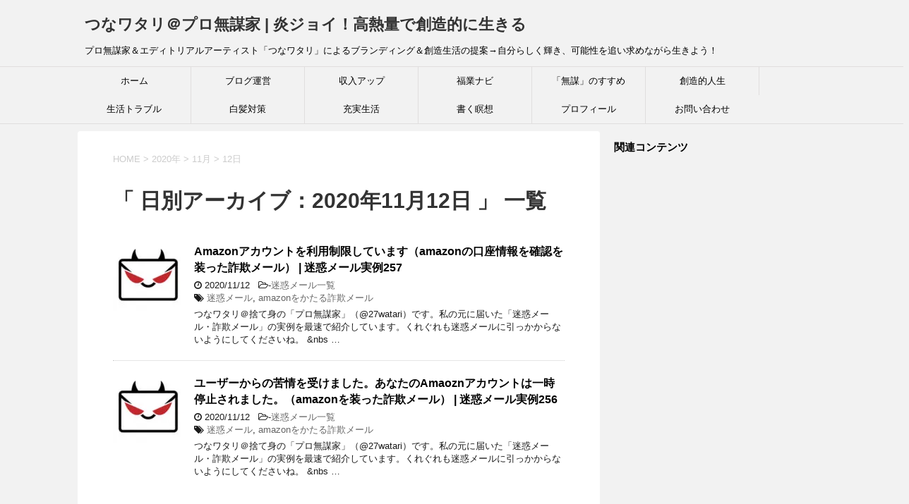

--- FILE ---
content_type: text/html; charset=UTF-8
request_url: https://27watari.com/2020/11/12
body_size: 24886
content:
<!DOCTYPE html>
<!--[if lt IE 7]>
<html class="ie6" dir="ltr" lang="ja"> <![endif]-->
<!--[if IE 7]>
<html class="i7" dir="ltr" lang="ja"> <![endif]-->
<!--[if IE 8]>
<html class="ie" dir="ltr" lang="ja"> <![endif]-->
<!--[if gt IE 8]><!-->
<html dir="ltr" lang="ja">
<!--<![endif]-->
<head prefix="og: http://ogp.me/ns# fb: http://ogp.me/ns/fb# article: http://ogp.me/ns/article#">
<!– ここに貼り付けます –>
<script async src="//pagead2.googlesyndication.com/pagead/js/adsbygoogle.js"></script>
<script>
(adsbygoogle = window.adsbygoogle || []).push({
google_ad_client: "ca-pub-4794864113165803",
enable_page_level_ads: true
});
</script>
<!– ここまでです –>
<meta charset="UTF-8" >
<meta name="viewport" content="width=device-width,initial-scale=1.0,user-scalable=yes">
<meta name="format-detection" content="telephone=no" >
<meta name="robots" content="noindex,follow">
<link rel="alternate" type="application/rss+xml" title="つなワタリ＠プロ無謀家 | 炎ジョイ！高熱量で創造的に生きる  RSS Feed" href="https://27watari.com/feed" />
<link rel="pingback" href="https://27watari.com/xmlrpc.php" >
<!--[if lt IE 9]>
<script src="http://css3-mediaqueries-js.googlecode.com/svn/trunk/css3-mediaqueries.js"></script>
<script src="https://27watari.com/wp-content/themes/stinger8/js/html5shiv.js"></script>
<![endif]-->
<title>2020-11-12 | つなワタリ＠プロ無謀家 | 炎ジョイ！高熱量で創造的に生きる</title>
<!-- All in One SEO 4.3.8 - aioseo.com -->
<meta name="robots" content="noindex, max-snippet:-1, max-image-preview:large, max-video-preview:-1" />
<link rel="canonical" href="https://27watari.com/2020/11/12" />
<meta name="generator" content="All in One SEO (AIOSEO) 4.3.8" />
<!-- Google tag (gtag.js) -->
<script async src="https://www.googletagmanager.com/gtag/js?id=G-S5LJH5618B"></script>
<script>
window.dataLayer = window.dataLayer || [];
function gtag(){dataLayer.push(arguments);}
gtag('js', new Date());
gtag('config', 'G-S5LJH5618B');
</script>
<meta name="google" content="nositelinkssearchbox" />
<script type="application/ld+json" class="aioseo-schema">
{"@context":"https:\/\/schema.org","@graph":[{"@type":"BreadcrumbList","@id":"https:\/\/27watari.com\/2020\/11\/12#breadcrumblist","itemListElement":[{"@type":"ListItem","@id":"https:\/\/27watari.com\/#listItem","position":1,"item":{"@type":"WebPage","@id":"https:\/\/27watari.com\/","name":"\u30db\u30fc\u30e0","description":"\u3053\u306e\u30d6\u30ed\u30b0\u306f\u3001\u597d\u304d\u52dd\u624b\u306b\u751f\u304d\u3066\u304d\u305f\u30eb\u300c\u3064\u306a\u30ef\u30bf\u30ea\u300d\u306b\u3088\u308b\u306b\u3088\u308b\u96d1\u8a18\u30fb\u81ea\u5206\u30dd\u30fc\u30bf\u30eb\u30b5\u30a4\u30c8\u3067\u3059\u3002\u6368\u3066\u8eab\u306e\u9ad8\u71b1\u91cf\u300c\u30d7\u30ed\u7121\u8b00\u5bb6\u300d\u306e\u770b\u677f\u3092\u63b2\u3052\u3001\u4eba\u751f\u306b\u722a\u75d5\u3092\u6b8b\u3059\u3053\u3068\u3092\u76ee\u7684\u306b\u3057\u305f\u3082\u306e\u3067\u3059\u3002\u81ea\u5206\u304c\u6c17\u306b\u306a\u3063\u305f\u96d1\u591a\u306a\u5185\u5bb9\u3092\u66f8\u304d\u6563\u3089\u3057\u3066\u3044\u308b\u3060\u3051\u3067\u3059\u304c\u3001 \u201c \u81ea\u5206\u3089\u3057\u304f\u8f1d\u304d\u3001\u697d\u3057\u304f\u3001\u3082\u304c\u304d\u306a\u304c\u3089\u751f\u304d\u3066\u3044\u308b\u5b58\u5728\u8a3c\u660e \u201d \u307f\u305f\u3044\u306a\u3082\u306e\u3067\u3082\u3042\u308a\u307e\u3059\u3002","url":"https:\/\/27watari.com\/"},"nextItem":"https:\/\/27watari.com\/2020\/#listItem"},{"@type":"ListItem","@id":"https:\/\/27watari.com\/2020\/#listItem","position":2,"item":{"@type":"WebPage","@id":"https:\/\/27watari.com\/2020\/","name":"2020","url":"https:\/\/27watari.com\/2020\/"},"nextItem":"https:\/\/27watari.com\/2020\/11\/#listItem","previousItem":"https:\/\/27watari.com\/#listItem"},{"@type":"ListItem","@id":"https:\/\/27watari.com\/2020\/11\/#listItem","position":3,"item":{"@type":"WebPage","@id":"https:\/\/27watari.com\/2020\/11\/","name":"11\u6708, 2020","url":"https:\/\/27watari.com\/2020\/11\/"},"nextItem":"https:\/\/27watari.com\/2020\/11\/12\/#listItem","previousItem":"https:\/\/27watari.com\/2020\/#listItem"},{"@type":"ListItem","@id":"https:\/\/27watari.com\/2020\/11\/12\/#listItem","position":4,"item":{"@type":"WebPage","@id":"https:\/\/27watari.com\/2020\/11\/12\/","name":"2020-11-12","url":"https:\/\/27watari.com\/2020\/11\/12\/"},"previousItem":"https:\/\/27watari.com\/2020\/11\/#listItem"}]},{"@type":"CollectionPage","@id":"https:\/\/27watari.com\/2020\/11\/12#collectionpage","url":"https:\/\/27watari.com\/2020\/11\/12","name":"2020-11-12 | \u3064\u306a\u30ef\u30bf\u30ea\uff20\u30d7\u30ed\u7121\u8b00\u5bb6 | \u708e\u30b8\u30e7\u30a4\uff01\u9ad8\u71b1\u91cf\u3067\u5275\u9020\u7684\u306b\u751f\u304d\u308b","inLanguage":"ja","isPartOf":{"@id":"https:\/\/27watari.com\/#website"},"breadcrumb":{"@id":"https:\/\/27watari.com\/2020\/11\/12#breadcrumblist"}},{"@type":"Person","@id":"https:\/\/27watari.com\/#person"},{"@type":"WebSite","@id":"https:\/\/27watari.com\/#website","url":"https:\/\/27watari.com\/","name":"\u3064\u306a\u30ef\u30bf\u30ea\uff20\u30d7\u30ed\u7121\u8b00\u5bb6 | \u708e\u30b8\u30e7\u30a4\uff01\u9ad8\u71b1\u91cf\u3067\u5275\u9020\u7684\u306b\u751f\u304d\u308b","description":"\u30d7\u30ed\u7121\u8b00\u5bb6\uff06\u30a8\u30c7\u30a3\u30c8\u30ea\u30a2\u30eb\u30a2\u30fc\u30c6\u30a3\u30b9\u30c8\u300c\u3064\u306a\u30ef\u30bf\u30ea\u300d\u306b\u3088\u308b\u30d6\u30e9\u30f3\u30c7\u30a3\u30f3\u30b0\uff06\u5275\u9020\u751f\u6d3b\u306e\u63d0\u6848\u2192\u81ea\u5206\u3089\u3057\u304f\u8f1d\u304d\u3001\u53ef\u80fd\u6027\u3092\u8ffd\u3044\u6c42\u3081\u306a\u304c\u3089\u751f\u304d\u3088\u3046\uff01","inLanguage":"ja","publisher":{"@id":"https:\/\/27watari.com\/#person"}}]}
</script>
<!-- All in One SEO -->
<link rel='dns-prefetch' href='//ajax.googleapis.com' />
<link rel='dns-prefetch' href='//cdn.jsdelivr.net' />
<link rel='dns-prefetch' href='//s.w.org' />
<link rel='dns-prefetch' href='//c0.wp.com' />
<link rel='dns-prefetch' href='//i0.wp.com' />
<link rel='dns-prefetch' href='//i1.wp.com' />
<link rel='dns-prefetch' href='//i2.wp.com' />
<script type="text/javascript">
window._wpemojiSettings = {"baseUrl":"https:\/\/s.w.org\/images\/core\/emoji\/13.0.1\/72x72\/","ext":".png","svgUrl":"https:\/\/s.w.org\/images\/core\/emoji\/13.0.1\/svg\/","svgExt":".svg","source":{"concatemoji":"https:\/\/27watari.com\/wp-includes\/js\/wp-emoji-release.min.js?ver=5.6.14"}};
!function(e,a,t){var n,r,o,i=a.createElement("canvas"),p=i.getContext&&i.getContext("2d");function s(e,t){var a=String.fromCharCode;p.clearRect(0,0,i.width,i.height),p.fillText(a.apply(this,e),0,0);e=i.toDataURL();return p.clearRect(0,0,i.width,i.height),p.fillText(a.apply(this,t),0,0),e===i.toDataURL()}function c(e){var t=a.createElement("script");t.src=e,t.defer=t.type="text/javascript",a.getElementsByTagName("head")[0].appendChild(t)}for(o=Array("flag","emoji"),t.supports={everything:!0,everythingExceptFlag:!0},r=0;r<o.length;r++)t.supports[o[r]]=function(e){if(!p||!p.fillText)return!1;switch(p.textBaseline="top",p.font="600 32px Arial",e){case"flag":return s([127987,65039,8205,9895,65039],[127987,65039,8203,9895,65039])?!1:!s([55356,56826,55356,56819],[55356,56826,8203,55356,56819])&&!s([55356,57332,56128,56423,56128,56418,56128,56421,56128,56430,56128,56423,56128,56447],[55356,57332,8203,56128,56423,8203,56128,56418,8203,56128,56421,8203,56128,56430,8203,56128,56423,8203,56128,56447]);case"emoji":return!s([55357,56424,8205,55356,57212],[55357,56424,8203,55356,57212])}return!1}(o[r]),t.supports.everything=t.supports.everything&&t.supports[o[r]],"flag"!==o[r]&&(t.supports.everythingExceptFlag=t.supports.everythingExceptFlag&&t.supports[o[r]]);t.supports.everythingExceptFlag=t.supports.everythingExceptFlag&&!t.supports.flag,t.DOMReady=!1,t.readyCallback=function(){t.DOMReady=!0},t.supports.everything||(n=function(){t.readyCallback()},a.addEventListener?(a.addEventListener("DOMContentLoaded",n,!1),e.addEventListener("load",n,!1)):(e.attachEvent("onload",n),a.attachEvent("onreadystatechange",function(){"complete"===a.readyState&&t.readyCallback()})),(n=t.source||{}).concatemoji?c(n.concatemoji):n.wpemoji&&n.twemoji&&(c(n.twemoji),c(n.wpemoji)))}(window,document,window._wpemojiSettings);
</script>
<style type="text/css">
img.wp-smiley,
img.emoji {
display: inline !important;
border: none !important;
box-shadow: none !important;
height: 1em !important;
width: 1em !important;
margin: 0 .07em !important;
vertical-align: -0.1em !important;
background: none !important;
padding: 0 !important;
}
</style>
<link rel='stylesheet' id='wp-block-library-css'  href='https://c0.wp.com/c/5.6.14/wp-includes/css/dist/block-library/style.min.css' type='text/css' media='all' />
<style id='wp-block-library-inline-css' type='text/css'>
.has-text-align-justify{text-align:justify;}
</style>
<link rel='stylesheet' id='bbp-default-css'  href='//27watari.com/wp-content/cache/wpfc-minified/lz0rvw21/fub8i.css' type='text/css' media='all' />
<link rel='stylesheet' id='contact-form-7-css'  href='//27watari.com/wp-content/cache/wpfc-minified/31ktu54t/fub8i.css' type='text/css' media='all' />
<link rel='stylesheet' id='toc-screen-css'  href='//27watari.com/wp-content/cache/wpfc-minified/9lvmnek1/fub8i.css' type='text/css' media='all' />
<link rel='stylesheet' id='whats-new-style-css'  href='//27watari.com/wp-content/cache/wpfc-minified/95z0wfrk/fub8i.css' type='text/css' media='all' />
<link rel='stylesheet' id='colorbox-css'  href='//27watari.com/wp-content/cache/wpfc-minified/kwy1g6k3/fub8i.css' type='text/css' media='screen' />
<link rel='stylesheet' id='yyi_rinker_stylesheet-css'  href='//27watari.com/wp-content/cache/wpfc-minified/6ms3oro4/fub8i.css' type='text/css' media='all' />
<link rel='stylesheet' id='normalize-css'  href='//27watari.com/wp-content/cache/wpfc-minified/mbvd7345/fub8i.css' type='text/css' media='all' />
<link rel='stylesheet' id='font-awesome-css'  href='//27watari.com/wp-content/cache/wpfc-minified/dsfz3l9n/fub8i.css' type='text/css' media='all' />
<link rel='stylesheet' id='style-css'  href='//27watari.com/wp-content/cache/wpfc-minified/lda6ke64/fub8i.css' type='text/css' media='all' />
<link rel='stylesheet' id='va-social-buzz-css'  href='//27watari.com/wp-content/cache/wpfc-minified/2mczoqnh/fub8i.css' type='text/css' media='all' />
<style id='va-social-buzz-inline-css' type='text/css'>
.va-social-buzz .vasb_fb .vasb_fb_thumbnail{background-image:url(https://27watari.com/wp-content/uploads/2022/08/27watari_top06.jpg);}#secondary #widget-area .va-social-buzz .vasb_fb .vasb_fb_like,#secondary .widget-area .va-social-buzz .vasb_fb .vasb_fb_like,#secondary.widget-area .va-social-buzz .vasb_fb .vasb_fb_like,.secondary .widget-area .va-social-buzz .vasb_fb .vasb_fb_like,.sidebar-container .va-social-buzz .vasb_fb .vasb_fb_like,.va-social-buzz .vasb_fb .vasb_fb_like{background-color:rgba(43,43,43,0.7);color:#ffffff;}@media only screen and (min-width:711px){.va-social-buzz .vasb_fb .vasb_fb_like{background-color:rgba(43,43,43,1);}}
</style>
<link rel='stylesheet' id='jetpack_css-css'  href='https://c0.wp.com/p/jetpack/9.8.3/css/jetpack.css' type='text/css' media='all' />
<script type='text/javascript' src='//ajax.googleapis.com/ajax/libs/jquery/1.11.3/jquery.min.js?ver=1.11.3' id='jquery-js'></script>
<script src='//27watari.com/wp-content/cache/wpfc-minified/973geqmf/fub8i.js' type="text/javascript"></script>
<!-- <script type='text/javascript' src='https://27watari.com/wp-content/plugins/yyi-rinker/js/event-tracking.js?v=1.10.1' id='yyi_rinker_event_tracking_script-js'></script> -->
<link rel="https://api.w.org/" href="https://27watari.com/wp-json/" /><script type="text/javascript">
<!--
/******************************************************************************
***   COPY PROTECTED BY http://chetangole.com/blog/wp-copyprotect/   version 3.1.0 ****
******************************************************************************/
var message="コピーできません。ごめんなさいっ！";
function clickIE4(){
if (event.button==2){
alert(message);
return false;
}
}
function clickNS4(e){
if (document.layers||document.getElementById&&!document.all){
if (e.which==2||e.which==3){
alert(message);
return false;
}
}
}
if (document.layers){
document.captureEvents(Event.MOUSEDOWN);
document.onmousedown=clickNS4;
}
else if (document.all&&!document.getElementById){
document.onmousedown=clickIE4;
}
document.oncontextmenu=new Function("alert(message);return false")
// --> 
</script>
<script type="text/javascript">
/******************************************************************************
***   COPY PROTECTED BY http://chetangole.com/blog/wp-copyprotect/   version 3.1.0 ****
******************************************************************************/
function disableSelection(target){
if (typeof target.onselectstart!="undefined") //For IE 
target.onselectstart=function(){return false}
else if (typeof target.style.MozUserSelect!="undefined") //For Firefox
target.style.MozUserSelect="none"
else //All other route (For Opera)
target.onmousedown=function(){return false}
target.style.cursor = "default"
}
</script>
<!-- Simple Colorbox Plugin v1.6.1 by Ryan Hellyer ... https://geek.hellyer.kiwi/products/simple-colorbox/ -->
<style>
.yyi-rinker-images {
display: flex;
justify-content: center;
align-items: center;
position: relative;
}
div.yyi-rinker-image img.yyi-rinker-main-img.hidden {
display: none;
}
.yyi-rinker-images-arrow {
cursor: pointer;
position: absolute;
top: 50%;
display: block;
margin-top: -11px;
opacity: 0.6;
width: 22px;
}
.yyi-rinker-images-arrow-left{
left: -10px;
}
.yyi-rinker-images-arrow-right{
right: -10px;
}
.yyi-rinker-images-arrow-left.hidden {
display: none;
}
.yyi-rinker-images-arrow-right.hidden {
display: none;
}
div.yyi-rinker-contents.yyi-rinker-design-tate  div.yyi-rinker-box{
flex-direction: column;
}
div.yyi-rinker-contents.yyi-rinker-design-slim div.yyi-rinker-box .yyi-rinker-links {
flex-direction: column;
}
div.yyi-rinker-contents.yyi-rinker-design-slim div.yyi-rinker-info {
width: 100%;
}
div.yyi-rinker-contents.yyi-rinker-design-slim .yyi-rinker-title {
text-align: center;
}
div.yyi-rinker-contents.yyi-rinker-design-slim .yyi-rinker-links {
text-align: center;
}
div.yyi-rinker-contents.yyi-rinker-design-slim .yyi-rinker-image {
margin: auto;
}
div.yyi-rinker-contents.yyi-rinker-design-slim div.yyi-rinker-info ul.yyi-rinker-links li {
align-self: stretch;
}
div.yyi-rinker-contents.yyi-rinker-design-slim div.yyi-rinker-box div.yyi-rinker-info {
padding: 0;
}
div.yyi-rinker-contents.yyi-rinker-design-slim div.yyi-rinker-box {
flex-direction: column;
padding: 14px 5px 0;
}
.yyi-rinker-design-slim div.yyi-rinker-box div.yyi-rinker-info {
text-align: center;
}
.yyi-rinker-design-slim div.price-box span.price {
display: block;
}
div.yyi-rinker-contents.yyi-rinker-design-slim div.yyi-rinker-info div.yyi-rinker-title a{
font-size:16px;
}
div.yyi-rinker-contents.yyi-rinker-design-slim ul.yyi-rinker-links li.amazonkindlelink:before,  div.yyi-rinker-contents.yyi-rinker-design-slim ul.yyi-rinker-links li.amazonlink:before,  div.yyi-rinker-contents.yyi-rinker-design-slim ul.yyi-rinker-links li.rakutenlink:before,  div.yyi-rinker-contents.yyi-rinker-design-slim ul.yyi-rinker-links li.yahoolink:before {
font-size:12px;
}
div.yyi-rinker-contents.yyi-rinker-design-slim ul.yyi-rinker-links li a {
font-size: 13px;
}
.entry-content ul.yyi-rinker-links li {
padding: 0;
}
div.yyi-rinker-contents .yyi-rinker-attention.attention_desing_right_ribbon {
width: 89px;
height: 91px;
position: absolute;
top: -1px;
right: -1px;
left: auto;
overflow: hidden;
}
div.yyi-rinker-contents .yyi-rinker-attention.attention_desing_right_ribbon span {
display: inline-block;
width: 146px;
position: absolute;
padding: 4px 0;
left: -13px;
top: 12px;
text-align: center;
font-size: 12px;
line-height: 24px;
-webkit-transform: rotate(45deg);
transform: rotate(45deg);
box-shadow: 0 1px 3px rgba(0, 0, 0, 0.2);
}
div.yyi-rinker-contents .yyi-rinker-attention.attention_desing_right_ribbon {
background: none;
}
.yyi-rinker-attention.attention_desing_right_ribbon .yyi-rinker-attention-after,
.yyi-rinker-attention.attention_desing_right_ribbon .yyi-rinker-attention-before{
display:none;
}
div.yyi-rinker-use-right_ribbon div.yyi-rinker-title {
margin-right: 2rem;
}
</style>
<link rel="stylesheet" href='//27watari.com/wp-content/cache/wpfc-minified/fi1on7vk/fub8i.css' type="text/css" />
<script type="text/javascript">
//<![CDATA[
function wassup_get_screenres(){
var screen_res = screen.width + " x " + screen.height;
if(screen_res==" x ") screen_res=window.screen.width+" x "+window.screen.height;
if(screen_res==" x ") screen_res=screen.availWidth+" x "+screen.availHeight;
if (screen_res!=" x "){document.cookie = "wassup_screen_resaac0703c343dc4fd22cf529c3864a2ef=" + encodeURIComponent(screen_res)+ "; path=/; domain=" + document.domain;}
}
wassup_get_screenres();
//]]>
</script>			<style type="text/css">
/* If html does not have either class, do not show lazy loaded images. */
html:not( .jetpack-lazy-images-js-enabled ):not( .js ) .jetpack-lazy-image {
display: none;
}
</style>
<script>
document.documentElement.classList.add(
'jetpack-lazy-images-js-enabled'
);
</script>
<script async src="//pagead2.googlesyndication.com/pagead/js/adsbygoogle.js"></script>
<script>
(adsbygoogle = window.adsbygoogle || []).push({
google_ad_client: "ca-pub-4794864113165803",
enable_page_level_ads: true
});
</script><link rel="icon" href="https://i0.wp.com/27watari.com/wp-content/uploads/2017/05/cropped-54a4ad3266c57db44351175a4719702f.png?fit=32%2C32&#038;ssl=1" sizes="32x32" />
<link rel="icon" href="https://i0.wp.com/27watari.com/wp-content/uploads/2017/05/cropped-54a4ad3266c57db44351175a4719702f.png?fit=192%2C192&#038;ssl=1" sizes="192x192" />
<link rel="apple-touch-icon" href="https://i0.wp.com/27watari.com/wp-content/uploads/2017/05/cropped-54a4ad3266c57db44351175a4719702f.png?fit=180%2C180&#038;ssl=1" />
<meta name="msapplication-TileImage" content="https://i0.wp.com/27watari.com/wp-content/uploads/2017/05/cropped-54a4ad3266c57db44351175a4719702f.png?fit=270%2C270&#038;ssl=1" />
</head>
<body class="archive date" >
<div id="st-ami">
<div id="wrapper">
<div id="wrapper-in">
<header>
<div id="headbox-bg">
<div class="clearfix" id="headbox">
<nav id="s-navi" class="pcnone">
<dl class="acordion">
<dt class="trigger">
<p><span class="op"><i class="fa fa-bars"></i></span></p>
</dt>
<dd class="acordion_tree">
<div class="menu-%e3%83%98%e3%83%83%e3%83%80%e3%83%bc%e7%94%a8-container"><ul id="menu-%e3%83%98%e3%83%83%e3%83%80%e3%83%bc%e7%94%a8" class="menu"><li id="menu-item-8" class="menu-item menu-item-type-custom menu-item-object-custom menu-item-home menu-item-8"><a href="https://27watari.com/">ホーム</a></li>
<li id="menu-item-5516" class="menu-item menu-item-type-taxonomy menu-item-object-category menu-item-5516"><a href="https://27watari.com/category/hp-access-up">ブログ運営</a></li>
<li id="menu-item-28743" class="menu-item menu-item-type-taxonomy menu-item-object-category menu-item-28743"><a href="https://27watari.com/category/rich-up">収入アップ</a></li>
<li id="menu-item-28747" class="menu-item menu-item-type-taxonomy menu-item-object-category menu-item-28747"><a href="https://27watari.com/category/rich-up/newcome">福業ナビ</a></li>
<li id="menu-item-28750" class="menu-item menu-item-type-taxonomy menu-item-object-category menu-item-28750"><a href="https://27watari.com/category/live-myway/reckless-life">「無謀」のすすめ</a></li>
<li id="menu-item-28745" class="menu-item menu-item-type-taxonomy menu-item-object-category menu-item-28745"><a href="https://27watari.com/category/live-myway">創造的人生</a></li>
<li id="menu-item-28748" class="menu-item menu-item-type-taxonomy menu-item-object-category menu-item-28748"><a href="https://27watari.com/category/solve-troubles">生活トラブル</a></li>
<li id="menu-item-28749" class="menu-item menu-item-type-taxonomy menu-item-object-category menu-item-28749"><a href="https://27watari.com/category/solve-troubles/white-hair">白髪対策</a></li>
<li id="menu-item-28746" class="menu-item menu-item-type-taxonomy menu-item-object-category menu-item-28746"><a href="https://27watari.com/category/creative-intelligence-life">充実生活</a></li>
<li id="menu-item-28751" class="menu-item menu-item-type-taxonomy menu-item-object-category menu-item-28751"><a href="https://27watari.com/category/live-myway/cherub/series-diary">書く瞑想</a></li>
<li id="menu-item-5556" class="menu-item menu-item-type-post_type menu-item-object-page menu-item-5556"><a href="https://27watari.com/profile">プロフィール</a></li>
<li id="menu-item-5151" class="menu-item menu-item-type-post_type menu-item-object-page menu-item-5151"><a href="https://27watari.com/contact-form">お問い合わせ</a></li>
</ul></div>			<div class="clear"></div>
</dd>
</dl>
</nav>
<div id="header-l">
<!-- ロゴ又はブログ名 -->
<p class="sitename">
<a href="https://27watari.com/">
つなワタリ＠プロ無謀家 | 炎ジョイ！高熱量で創造的に生きる 										</a>
</p>
<!-- ロゴ又はブログ名ここまで -->
<!-- キャプション -->
<p class="descr">
プロ無謀家＆エディトリアルアーティスト「つなワタリ」によるブランディング＆創造生活の提案→自分らしく輝き、可能性を追い求めながら生きよう！										</p>
</div><!-- /#header-l -->
</div><!-- /#headbox-bg -->
</div><!-- /#headbox clearfix -->
<div id="gazou-wide">
<div id="st-menubox">
<div id="st-menuwide">
<nav class="smanone clearfix"><ul id="menu-%e3%83%98%e3%83%83%e3%83%80%e3%83%bc%e7%94%a8-1" class="menu"><li class="menu-item menu-item-type-custom menu-item-object-custom menu-item-home menu-item-8"><a href="https://27watari.com/">ホーム</a></li>
<li class="menu-item menu-item-type-taxonomy menu-item-object-category menu-item-5516"><a href="https://27watari.com/category/hp-access-up">ブログ運営</a></li>
<li class="menu-item menu-item-type-taxonomy menu-item-object-category menu-item-28743"><a href="https://27watari.com/category/rich-up">収入アップ</a></li>
<li class="menu-item menu-item-type-taxonomy menu-item-object-category menu-item-28747"><a href="https://27watari.com/category/rich-up/newcome">福業ナビ</a></li>
<li class="menu-item menu-item-type-taxonomy menu-item-object-category menu-item-28750"><a href="https://27watari.com/category/live-myway/reckless-life">「無謀」のすすめ</a></li>
<li class="menu-item menu-item-type-taxonomy menu-item-object-category menu-item-28745"><a href="https://27watari.com/category/live-myway">創造的人生</a></li>
<li class="menu-item menu-item-type-taxonomy menu-item-object-category menu-item-28748"><a href="https://27watari.com/category/solve-troubles">生活トラブル</a></li>
<li class="menu-item menu-item-type-taxonomy menu-item-object-category menu-item-28749"><a href="https://27watari.com/category/solve-troubles/white-hair">白髪対策</a></li>
<li class="menu-item menu-item-type-taxonomy menu-item-object-category menu-item-28746"><a href="https://27watari.com/category/creative-intelligence-life">充実生活</a></li>
<li class="menu-item menu-item-type-taxonomy menu-item-object-category menu-item-28751"><a href="https://27watari.com/category/live-myway/cherub/series-diary">書く瞑想</a></li>
<li class="menu-item menu-item-type-post_type menu-item-object-page menu-item-5556"><a href="https://27watari.com/profile">プロフィール</a></li>
<li class="menu-item menu-item-type-post_type menu-item-object-page menu-item-5151"><a href="https://27watari.com/contact-form">お問い合わせ</a></li>
</ul></nav>			</div>
</div>
</div>
<!-- /gazou -->
</header>
<div id="content-w">
<div id="content" class="clearfix">
<div id="contentInner">
<div class="st-main">
<!--ぱんくず -->
<section id="breadcrumb">
<ol>
<li><a href="https://27watari.com"><span>HOME</span></a> >  </li>
<li><a href="https://27watari.com/2020">2020年</a> > </li>
<li><a href="https://27watari.com/2020/11">11月</a> > </li>
<li>12日</li>
</ol>
</section>
<!--/ ぱんくず -->
<article>
<!--ループ開始-->
<h1 class="entry-title">「
日別アーカイブ：2020年11月12日										」 一覧 </h1>
<div class="kanren">
<dl class="clearfix">
<dt><a href="https://27watari.com/spam-actual-example-257">
<img width="100" height="100" src="https://i1.wp.com/27watari.com/wp-content/uploads/2020/09/27watari_2020.09.12_02.jpg?resize=100%2C100&amp;ssl=1" class="attachment-thumbnail size-thumbnail wp-post-image jetpack-lazy-image" alt="実際に私の元に送られてきた迷惑メール・詐欺メールの実例（迷惑メールタイトル、送り相手、本文内容）を紹介することで、ネット被害を撲滅！" loading="lazy" data-lazy-src="https://i1.wp.com/27watari.com/wp-content/uploads/2020/09/27watari_2020.09.12_02.jpg?resize=100%2C100&amp;ssl=1&amp;is-pending-load=1" srcset="[data-uri]" />									</a></dt>
<dd>
<p class="kanren-t"><a href="https://27watari.com/spam-actual-example-257">
Amazonアカウントを利用制限しています（amazonの口座情報を確認を装った詐欺メール） | 迷惑メール実例257					</a></p>
<div class="blog_info">
<p><i class="fa fa-clock-o"></i>
2020/11/12						&nbsp;<span class="pcone">
<i class="fa fa-folder-open-o" aria-hidden="true"></i>-<a href="https://27watari.com/category/solve-troubles/spam-mail-list" rel="category tag">迷惑メール一覧</a><br/>
<i class="fa fa-tags"></i>&nbsp;<a href="https://27watari.com/tag/%e8%bf%b7%e6%83%91%e3%83%a1%e3%83%bc%e3%83%ab" rel="tag">迷惑メール</a>, <a href="https://27watari.com/tag/amazon%e3%82%92%e3%81%8b%e3%81%9f%e3%82%8b%e8%a9%90%e6%ac%ba%e3%83%a1%e3%83%bc%e3%83%ab" rel="tag">amazonをかたる詐欺メール</a>          </span></p>
</div>
<div class="smanone2">
<p>つなワタリ＠捨て身の「プロ無謀家」（@27watari）です。私の元に届いた「迷惑メール・詐欺メール」の実例を最速で紹介しています。くれぐれも迷惑メールに引っかからないようにしてくださいね。 &#038;nbs &#8230; </p>
</div>
</dd>
</dl>
<dl class="clearfix">
<dt><a href="https://27watari.com/spam-actual-example-256">
<img width="100" height="100" src="https://i1.wp.com/27watari.com/wp-content/uploads/2020/09/27watari_2020.09.12_02.jpg?resize=100%2C100&amp;ssl=1" class="attachment-thumbnail size-thumbnail wp-post-image jetpack-lazy-image" alt="実際に私の元に送られてきた迷惑メール・詐欺メールの実例（迷惑メールタイトル、送り相手、本文内容）を紹介することで、ネット被害を撲滅！" loading="lazy" data-lazy-src="https://i1.wp.com/27watari.com/wp-content/uploads/2020/09/27watari_2020.09.12_02.jpg?resize=100%2C100&amp;ssl=1&amp;is-pending-load=1" srcset="[data-uri]" />									</a></dt>
<dd>
<p class="kanren-t"><a href="https://27watari.com/spam-actual-example-256">
ユーザーからの苦情を受けました。あなたのAmaoznアカウントは一時停止されました。（amazonを装った詐欺メール） | 迷惑メール実例256					</a></p>
<div class="blog_info">
<p><i class="fa fa-clock-o"></i>
2020/11/12						&nbsp;<span class="pcone">
<i class="fa fa-folder-open-o" aria-hidden="true"></i>-<a href="https://27watari.com/category/solve-troubles/spam-mail-list" rel="category tag">迷惑メール一覧</a><br/>
<i class="fa fa-tags"></i>&nbsp;<a href="https://27watari.com/tag/%e8%bf%b7%e6%83%91%e3%83%a1%e3%83%bc%e3%83%ab" rel="tag">迷惑メール</a>, <a href="https://27watari.com/tag/amazon%e3%82%92%e3%81%8b%e3%81%9f%e3%82%8b%e8%a9%90%e6%ac%ba%e3%83%a1%e3%83%bc%e3%83%ab" rel="tag">amazonをかたる詐欺メール</a>          </span></p>
</div>
<div class="smanone2">
<p>つなワタリ＠捨て身の「プロ無謀家」（@27watari）です。私の元に届いた「迷惑メール・詐欺メール」の実例を最速で紹介しています。くれぐれも迷惑メールに引っかからないようにしてくださいね。 &#038;nbs &#8230; </p>
</div>
</dd>
</dl>
</div>
<div class="st-pagelink">
</div>
</article>
</div>
</div>
<!-- /#contentInner -->
<div id="side">
<div class="st-aside">
<div class="side-topad">
<div class="ad">			<div class="textwidget"></div>
</div><div class="ad">			<div class="textwidget"><p><strong>関連コンテンツ</strong></p>
</div>
</div><div class="ad">			<div class="textwidget"><script async src="//pagead2.googlesyndication.com/pagead/js/adsbygoogle.js"></script>
<ins class="adsbygoogle"
style="display:inline-block;width:300px;height:600px"
data-ad-client="ca-pub-4794864113165803"
data-ad-slot="5362671733"></ins>
<script>
(adsbygoogle = window.adsbygoogle || []).push({});
</script></div>
</div><div class="ad">			<div class="textwidget"><p><strong>サイト内検索はこちらから↓</strong></p>
</div>
</div><div class="ad"><p style="display:none">サイト内検索はこちら</p><div id="search">
<form method="get" id="searchform" action="https://27watari.com/">
<label class="hidden" for="s">
</label>
<input type="text" placeholder="検索するテキストを入力" value="" name="s" id="s" />
<input type="image" src="https://27watari.com/wp-content/themes/stinger8/images/search.png" alt="検索" id="searchsubmit" />
</form>
</div>
<!-- /stinger --> </div><div class="ad"><p style="display:none">アマゾンセール</p>			<div class="textwidget"><p><span class="ymarker"><span class="hutoaka"><strong>80％オフも！ 日替わり！ 売り切れ次第終了！ 掘り出し物ザクザク！ 最新Amazonセール情報 ↓</strong></span></span><br />
<iframe style="border: none;" src="https://rcm-fe.amazon-adsystem.com/e/cm?o=9&#038;p=42&#038;l=ur1&#038;category=amazonsale&#038;banner=1F3Y7S5E452TKSEQ5RG2&#038;f=ifr&#038;linkID=7821e09a508dfd57394cd05cf1231bf8&#038;t=heart2art0f-22&#038;tracking_id=heart2art0f-22" frameborder="0" marginwidth="0" scrolling="no"></iframe></p>
</div>
</div><div class="ad"><p style="display:none">同カテゴリーの人気記事</p>			<div class="textwidget"><p><span class="ymarker"><span class="hutoaka"><strong>「同カテゴリーの人気記事」はこちら ↓</strong></span></span></p>
</div>
</div><div class="ad">			<div class="textwidget"><p><a href="https://27watari.com/bourbon-saiko-party"><img loading="lazy" class="alignnone size-full wp-image-8115 jetpack-lazy-image" src="https://i0.wp.com/27watari.com/wp-content/uploads/2019/02/27watari_2019.02.24_03.jpg?resize=300%2C300&#038;ssl=1" alt="「ブルボン最高党」結党！　ルマンド、アルフォート、エリーゼ……国民的お菓子メーカー、ブルボン最高！" width="300" height="300" data-recalc-dims="1" data-lazy-src="https://i0.wp.com/27watari.com/wp-content/uploads/2019/02/27watari_2019.02.24_03.jpg?resize=300%2C300&amp;is-pending-load=1#038;ssl=1" srcset="[data-uri]"><noscript><img loading="lazy" class="alignnone size-full wp-image-8115" src="https://i0.wp.com/27watari.com/wp-content/uploads/2019/02/27watari_2019.02.24_03.jpg?resize=300%2C300&#038;ssl=1" alt="「ブルボン最高党」結党！　ルマンド、アルフォート、エリーゼ……国民的お菓子メーカー、ブルボン最高！" width="300" height="300" data-recalc-dims="1" srcset="https://i0.wp.com/27watari.com/wp-content/uploads/2019/02/27watari_2019.02.24_03.jpg?w=300&amp;ssl=1 300w, https://i0.wp.com/27watari.com/wp-content/uploads/2019/02/27watari_2019.02.24_03.jpg?resize=100%2C100&amp;ssl=1 100w, https://i0.wp.com/27watari.com/wp-content/uploads/2019/02/27watari_2019.02.24_03.jpg?resize=150%2C150&amp;ssl=1 150w" sizes="(max-width: 300px) 100vw, 300px" /></noscript></a></p>
</div>
</div>			</div>
<div class="kanren">
<dl class="clearfix">
<dt><a href="https://27watari.com/spam-actual-example-2038">
<img width="100" height="100" src="https://i0.wp.com/27watari.com/wp-content/uploads/2024/09/27watari_2024.09.01_02.jpg?resize=100%2C100&amp;ssl=1" class="attachment-thumbnail size-thumbnail wp-post-image jetpack-lazy-image" alt="実際に私の元に送られてきた迷惑メール・詐欺メールの実例（迷惑メールタイトル、送り相手、本文内容）を紹介します。フィッシングメール被害を撲滅！" loading="lazy" data-lazy-src="https://i0.wp.com/27watari.com/wp-content/uploads/2024/09/27watari_2024.09.01_02.jpg?resize=100%2C100&amp;ssl=1&amp;is-pending-load=1" srcset="[data-uri]" />											</a></dt>
<dd>
<div class="blog_info">
<p>2025/06/17</p>
</div>
<p class="kanren-t"><a href="https://27watari.com/spam-actual-example-2038">良い一日（欧州投資銀行理事ヴェルナー・ホイヤー博士を装った人物が送金してくれると伝える古典的詐欺メール） | 迷惑メール2038</a></p>
<div class="smanone2">
</div>
</dd>
</dl>
<dl class="clearfix">
<dt><a href="https://27watari.com/spam-actual-example-2037">
<img width="100" height="100" src="https://i0.wp.com/27watari.com/wp-content/uploads/2024/09/27watari_2024.09.01_02.jpg?resize=100%2C100&amp;ssl=1" class="attachment-thumbnail size-thumbnail wp-post-image jetpack-lazy-image" alt="実際に私の元に送られてきた迷惑メール・詐欺メールの実例（迷惑メールタイトル、送り相手、本文内容）を紹介します。フィッシングメール被害を撲滅！" loading="lazy" data-lazy-src="https://i0.wp.com/27watari.com/wp-content/uploads/2024/09/27watari_2024.09.01_02.jpg?resize=100%2C100&amp;ssl=1&amp;is-pending-load=1" srcset="[data-uri]" />											</a></dt>
<dd>
<div class="blog_info">
<p>2025/04/28</p>
</div>
<p class="kanren-t"><a href="https://27watari.com/spam-actual-example-2037">【SBI証券による注意喚起あり】堀江貴文の投資メソッド公開！毎月70～150%以上の配当を狙える急騰株を無料配布！（SBI証券を装い、LINEを追加させようとする詐欺メール） | 迷惑メール2037</a></p>
<div class="smanone2">
</div>
</dd>
</dl>
<dl class="clearfix">
<dt><a href="https://27watari.com/spam-actual-example-2036">
<img width="100" height="100" src="https://i0.wp.com/27watari.com/wp-content/uploads/2024/09/27watari_2024.09.01_02.jpg?resize=100%2C100&amp;ssl=1" class="attachment-thumbnail size-thumbnail wp-post-image jetpack-lazy-image" alt="実際に私の元に送られてきた迷惑メール・詐欺メールの実例（迷惑メールタイトル、送り相手、本文内容）を紹介します。フィッシングメール被害を撲滅！" loading="lazy" data-lazy-src="https://i0.wp.com/27watari.com/wp-content/uploads/2024/09/27watari_2024.09.01_02.jpg?resize=100%2C100&amp;ssl=1&amp;is-pending-load=1" srcset="[data-uri]" />											</a></dt>
<dd>
<div class="blog_info">
<p>2025/04/28</p>
</div>
<p class="kanren-t"><a href="https://27watari.com/spam-actual-example-2036">テストメールの送信 / Test Email Sending（日本メールセキュリティ協会を装い、メールアドレス収集を目的とした詐欺メール） | 迷惑メール2036</a></p>
<div class="smanone2">
</div>
</dd>
</dl>
<dl class="clearfix">
<dt><a href="https://27watari.com/spam-actual-example-2035">
<img width="100" height="100" src="https://i0.wp.com/27watari.com/wp-content/uploads/2024/09/27watari_2024.09.01_02.jpg?resize=100%2C100&amp;ssl=1" class="attachment-thumbnail size-thumbnail wp-post-image jetpack-lazy-image" alt="実際に私の元に送られてきた迷惑メール・詐欺メールの実例（迷惑メールタイトル、送り相手、本文内容）を紹介します。フィッシングメール被害を撲滅！" loading="lazy" data-lazy-src="https://i0.wp.com/27watari.com/wp-content/uploads/2024/09/27watari_2024.09.01_02.jpg?resize=100%2C100&amp;ssl=1&amp;is-pending-load=1" srcset="[data-uri]" />											</a></dt>
<dd>
<div class="blog_info">
<p>2025/04/15</p>
</div>
<p class="kanren-t"><a href="https://27watari.com/spam-actual-example-2035">重要お知らせ：あなたがAUPayポイントを獲得しました！今すぐお受け取りください！（au PAYを装い、ポイント受け取りを促す詐欺メール） | 迷惑メール2035</a></p>
<div class="smanone2">
</div>
</dd>
</dl>
<dl class="clearfix">
<dt><a href="https://27watari.com/spam-actual-example-2034">
<img width="100" height="100" src="https://i0.wp.com/27watari.com/wp-content/uploads/2024/09/27watari_2024.09.01_02.jpg?resize=100%2C100&amp;ssl=1" class="attachment-thumbnail size-thumbnail wp-post-image jetpack-lazy-image" alt="実際に私の元に送られてきた迷惑メール・詐欺メールの実例（迷惑メールタイトル、送り相手、本文内容）を紹介します。フィッシングメール被害を撲滅！" loading="lazy" data-lazy-src="https://i0.wp.com/27watari.com/wp-content/uploads/2024/09/27watari_2024.09.01_02.jpg?resize=100%2C100&amp;ssl=1&amp;is-pending-load=1" srcset="[data-uri]" />											</a></dt>
<dd>
<div class="blog_info">
<p>2025/04/15</p>
</div>
<p class="kanren-t"><a href="https://27watari.com/spam-actual-example-2034">税務署からのお知らせ【還付金の処理状況に関するお知らせ】（国税庁を装い、国税還付金の電子発行を開始したと伝える詐欺メール） | 迷惑メール2034</a></p>
<div class="smanone2">
</div>
</dd>
</dl>
</div>
<div id="mybox">
<div class="ad"><p class="menu_underh2">プロフィール</p>			<div class="textwidget"><p><Div Align="left"><img src="https://i2.wp.com/27watari.com/wp-content/uploads/2019/12/27watari_profile02.jpg?resize=120%2C120&#038;ssl=1" width="120" height="120" data-recalc-dims="1" data-lazy-src="https://i2.wp.com/27watari.com/wp-content/uploads/2019/12/27watari_profile02.jpg?resize=120%2C120&amp;is-pending-load=1#038;ssl=1" srcset="[data-uri]" class=" jetpack-lazy-image"><noscript><img src="https://i2.wp.com/27watari.com/wp-content/uploads/2019/12/27watari_profile02.jpg?resize=120%2C120&#038;ssl=1" width="120" height="120"  data-recalc-dims="1"></noscript></Div></p>
<p><b>つなワタリ</b>です。どうぞよろしくお願いいたします。　</p>
<p><a href="https://twitter.com/27watari" class="twitter-follow-button" data-show-count="false">Follow @27watari</a><script async src="//platform.twitter.com/widgets.js" charset="utf-8"></script><br />
<a href="http://line.me/ti/p/ZouOjo5Lxl"><img src="https://i1.wp.com/27watari.com/wp-content/uploads/2017/04/27watari_LINE01.png?resize=160%2C160&#038;ssl=1" width="160" height="160" alt="LINE友だち追加" data-recalc-dims="1" data-lazy-src="https://i1.wp.com/27watari.com/wp-content/uploads/2017/04/27watari_LINE01.png?resize=160%2C160&amp;is-pending-load=1#038;ssl=1" srcset="[data-uri]" class=" jetpack-lazy-image"><noscript><img src="https://i1.wp.com/27watari.com/wp-content/uploads/2017/04/27watari_LINE01.png?resize=160%2C160&#038;ssl=1" width="160" height="160" alt="LINE友だち追加" data-recalc-dims="1"></noscript></a></p>
<p>肩書きは「エディトリアル・アーティスト」＆捨て身の高熱量「プロ無謀家」。集めて、編んで、外に発信することが生業。文章、映像、写真、イベント、コミュニケーションなどを活用しながら編み、考えていることを掘り下げて伝えていきたいと思っています。また、自分に負荷を与えるのが好きな性質を利用して、「プロ無謀家」として獣道を切り開きたいと思っています。</p>
<p>サイトタイトルの『インテリジェンス・ライフ』は「intelligence for good life」の略。生きた情報（インフォメーションではなくインテリジェンス）を大切にしたいという願望からつけました。</p>
<p>>>><a href="https://27watari.com/profile">プロフィール詳細</a></p>
<p>>>><a href="https://27watari.com/contact-form">お問い合わせ</a></p>
<p>>>><a href="https://27watari.com/whats-new">What’s New</a></p>
<p>>>><a href="https://27watari.com/bulletin_board">ウィッシュ☆ネットワーク｜相談・共有・情報交換掲示板</a></p>
</div>
</div><div class="ad"><p class="menu_underh2">RSSリーダーで購読する</p>			<div class="textwidget"><p><a href="http://feeds.feedburner.com/27watari/feed" title="自分のフィードを購読する" rel="alternate" type="application/rss+xml"><img src="https://i1.wp.com/feedburner.google.com/fb/images/pub/feed-icon32x32.png?w=700" alt style="border:0" data-recalc-dims="1" data-lazy-src="https://i1.wp.com/feedburner.google.com/fb/images/pub/feed-icon32x32.png?w=700&amp;is-pending-load=1" srcset="[data-uri]" class=" jetpack-lazy-image"><noscript><img src="https://i1.wp.com/feedburner.google.com/fb/images/pub/feed-icon32x32.png?w=700" alt="" style="border:0" data-recalc-dims="1"/></noscript></a><a href="http://feeds.feedburner.com/27watari/feed" title="自分のフィードを購読する" rel="alternate" type="application/rss+xml">RSSリーダーで購読する</a></p>
</div>
</div><div class="ad"><p class="menu_underh2">カテゴリー</p>
<ul>
<li class="cat-item cat-item-80"><a href="https://27watari.com/category/hp-access-up" title="SEO対策・sns対策・wordpress・アドセンス・アフィリエイトなど、アクセスアップに関連した手法全般を紹介しています。">■ブログ運営</a> (263)
<ul class='children'>
<li class="cat-item cat-item-206"><a href="https://27watari.com/category/hp-access-up/internet-useful-information" title="インターネットでは、さまざまなサービスが提供されています。自分が使ってみて役立ったツールやサービスをまとめています。">インターネットお役立ち情報</a> (102)
</li>
<li class="cat-item cat-item-81"><a href="https://27watari.com/category/hp-access-up/wordpress-plugin-info" title="プラグインはWordPressの機能を拡張してくれるスグレモノです。できればインストールしておいた方がいいオススメのプラグインを紹介しています。">wordpressプラグイン活用法</a> (31)
</li>
<li class="cat-item cat-item-207"><a href="https://27watari.com/category/hp-access-up/google-adsense-and-affiliates" title="Googleアドセンス、アフィリエイトといったネットで収益を上げるために知っておくべき情報やテクニックなどを紹介しています。">Googleアドセンス＆アフィリエイト</a> (37)
</li>
<li class="cat-item cat-item-1239"><a href="https://27watari.com/category/hp-access-up/twitter" title="人気のSNSツールのひとつ、Twitter（ツイッター）の情報や便利な活用法、関連したツールを紹介しています。">ツイッター活用術</a> (52)
</li>
<li class="cat-item cat-item-1240"><a href="https://27watari.com/category/hp-access-up/facebook" title="人気のSNSツールのひとつ、facebook（フェイスブック）の情報や便利な活用法、関連したツールを紹介しています。">facebook活用術</a> (4)
</li>
<li class="cat-item cat-item-1688"><a href="https://27watari.com/category/hp-access-up/youtube-method" title="人気の映像発信ツールである、YouTube（ユーチューブ）の基本情報から活用法、関連したツールを紹介しています。">YouTube活用術</a> (7)
</li>
<li class="cat-item cat-item-907"><a href="https://27watari.com/category/hp-access-up/introduction-blog" title="気になるブログ、勉強になるブログ、刺激的なブログなどを本人の許可なしで勝手に紹介しています。">気になるブログを勝手に紹介</a> (5)
</li>
<li class="cat-item cat-item-50"><a href="https://27watari.com/category/hp-access-up/one-million-access" title="雑記ブログを月間100万PVまでアクセスアップさせる方法・試行錯誤・最新情報について。">ブログアクセスアップ！月間100万PVへの道</a> (38)
</li>
</ul>
</li>
<li class="cat-item cat-item-4377"><a href="https://27watari.com/category/rich-up" title="収入アップで豊かな生活を送るための情報や技術習得について。まとめています。">■収入アップ</a> (84)
<ul class='children'>
<li class="cat-item cat-item-2026"><a href="https://27watari.com/category/rich-up/newcome" title="福を呼ぶ仕事、だから福業（ふくぎょう）。自分らしく生きるために、自分の才能をより高く発揮していくために必要な副業・複業・転職に関するニュースや情報を紹介しています。">福業ナビ（副業・複業・転職）</a> (32)
</li>
<li class="cat-item cat-item-5126"><a href="https://27watari.com/category/rich-up/ai">AI記事</a> (4)
</li>
<li class="cat-item cat-item-3051"><a href="https://27watari.com/category/rich-up/work-revolution" title="個人時代を自力で生き抜くために必要な「意識改革、時間管理、コミュニケーション、自己投資、マーケティング」などといった仕事術を3分で読めるスタイルで紹介・提案しています。">3分で仕事改革</a> (1)
</li>
<li class="cat-item cat-item-2815"><a href="https://27watari.com/category/rich-up/line-stamp" title="Lineスタンプの発表方法、稼ぎ方などの経過報告。">LINEスタンプ</a> (9)
</li>
<li class="cat-item cat-item-2919"><a href="https://27watari.com/category/rich-up/mac" title="Macに関連する作業情報のまとめ。 MacPro / MacBook Pro / iPhone / Mac mini / 周辺機器など、実体験ネタをお届けします。">Macのお医者さん</a> (20)
</li>
<li class="cat-item cat-item-3306"><a href="https://27watari.com/category/rich-up/creative-for-beginners-of-design" title="Adobeのイラストレーター（illustrator）やフォトショップ（Photoshop）に関する作業メモ、ヒント＆備忘録です。習い始めの初心者や最新の変化についていけないベテラン向きの内容です。">イラレとフォトショ初心者ヒント</a> (2)
</li>
<li class="cat-item cat-item-2426"><a href="https://27watari.com/category/rich-up/programming">プログラミング</a> (10)
<ul class='children'>
<li class="cat-item cat-item-969"><a href="https://27watari.com/category/rich-up/programming/1000-times-of-programming" title="プログラミング素人が一からはじめたプログラミング学習の軌跡です。">1000回プログラミング学習チャレンジ</a> (10)
</li>
</ul>
</li>
<li class="cat-item cat-item-3109"><a href="https://27watari.com/category/rich-up/create-cartoon" title="4コマ漫画「大仏ガールズ三姉妹」などの更新に合わせて、漫画の描き方や考え方など、漫画にまつわるネタも紹介していきます。">漫画の描き方</a> (2)
</li>
<li class="cat-item cat-item-2454"><a href="https://27watari.com/category/rich-up/net-shop">ネットショップ「つなワタリ堂」運営</a> (4)
</li>
</ul>
</li>
<li class="cat-item cat-item-2424"><a href="https://27watari.com/category/live-myway" title="自分らしく生きるために必要な「考え方、生きる姿勢、人生哲学、独自の価値観」などを獲得し、実現させるための提案をしています。">■創造的人生</a> (349)
<ul class='children'>
<li class="cat-item cat-item-5492"><a href="https://27watari.com/category/live-myway/%e6%98%a0%e5%83%8f%e3%82%a8%e3%83%83%e3%82%bb%e3%83%b3%e3%82%b9">映像エッセンス</a> (1)
</li>
<li class="cat-item cat-item-947"><a href="https://27watari.com/category/live-myway/reckless-life" title="捨て身の「プロ無謀家」を看板に掲げる「つなワタリ」が、無謀な生き方に斬り込んでいきます。思慮深く、捨て身で無謀な目標に挑戦し、「無謀」のイメージ向上をめざしています。">プロ無謀家による「無謀」のすすめ</a> (24)
</li>
<li class="cat-item cat-item-3179"><a href="https://27watari.com/category/live-myway/creative-tweet" title="つなワタリ＠捨て身の「プロ無謀家」（@27watari）がツイッターで投稿しているツイート記録です。埋もれてしまうツイートの掘り起こしを目的としています。">クリエイティブ・ツイート</a> (8)
</li>
<li class="cat-item cat-item-3299"><a href="https://27watari.com/category/live-myway/write-many-blogs-monthly-challenge" title="月間10万字を目標にしたブログ文字数の記録です。雑記ブログ1000記事達成までの期間限定報告の予定。">毎月10万字！記録</a> (4)
</li>
<li class="cat-item cat-item-131"><a href="https://27watari.com/category/live-myway/improve-my-way">創造力を育む</a> (15)
</li>
<li class="cat-item cat-item-894"><a href="https://27watari.com/category/live-myway/branding" title="共感や信頼などを通じて高めていくブランディングの基礎知識、手法などを紹介しています。">ブランディング</a> (89)
</li>
<li class="cat-item cat-item-1386"><a href="https://27watari.com/category/live-myway/resourcefulness" title="苦しみに負けそうになったときに、もう一度前を向き、心を軽くするヒント。過去は振り返るな！　人間力を発揮して、邪から身を振りほどき、どん底から自らを立て直していこう。立志発願。無心断行。宇宙同一。">人間力の発揮</a> (37)
</li>
<li class="cat-item cat-item-1387"><a href="https://27watari.com/category/live-myway/human-relations" title="類は友を呼び、朱に交われば赤くなる。人間関係は人生を大きく左右するもの。慎重に人間関係を築いていくことが大切。">人間関係の改善</a> (13)
</li>
<li class="cat-item cat-item-1238"><a href="https://27watari.com/category/live-myway/study">勉強法</a> (1)
</li>
<li class="cat-item cat-item-22"><a href="https://27watari.com/category/live-myway/appeal">発信力</a> (3)
</li>
<li class="cat-item cat-item-20"><a href="https://27watari.com/category/live-myway/adaptation">変化に適応する</a> (2)
</li>
<li class="cat-item cat-item-41"><a href="https://27watari.com/category/live-myway/meditation">マインドフルネスに生きる</a> (4)
</li>
<li class="cat-item cat-item-289"><a href="https://27watari.com/category/live-myway/cherub" title="つなワタリ＠プロ無謀家による生きる指針、人生を奮い立たせるメッセージ。">心のつぶやき</a> (124)
<ul class='children'>
<li class="cat-item cat-item-1404"><a href="https://27watari.com/category/live-myway/cherub/series-diary" title="マインドフルネスのための「書く瞑想」「ジャーナリング」の実践記録です。">書く瞑想</a> (68)
</li>
</ul>
</li>
<li class="cat-item cat-item-1236"><a href="https://27watari.com/category/live-myway/learn-from-person" title="先人たちが積み上げてきた思考、同時代を生きる仲間たちの意識や行動など、自分自身を高めていく情報を提供をしています。">先人・仲間から学べ！</a> (82)
<ul class='children'>
<li class="cat-item cat-item-3067"><a href="https://27watari.com/category/live-myway/learn-from-person/quotes" title="世界の「熱い！素敵！カッコイイ名言」を集めています。英語と日本語をセットにして紹介しています。先人たちの言葉、その言葉の背景、プロフォール、関連情報なども合わせてまとめています。">世界の名言（英語＆日本語）</a> (4)
</li>
<li class="cat-item cat-item-1426"><a href="https://27watari.com/category/live-myway/learn-from-person/hot-news">気になった話題</a> (9)
</li>
<li class="cat-item cat-item-1761"><a href="https://27watari.com/category/live-myway/learn-from-person/business">ビジネス哲学</a> (2)
</li>
<li class="cat-item cat-item-135"><a href="https://27watari.com/category/live-myway/learn-from-person/scrap-learn-from-person">人物スクラップ</a> (63)
</li>
<li class="cat-item cat-item-104"><a href="https://27watari.com/category/live-myway/learn-from-person/climax">人生のターニングポイント</a> (3)
</li>
<li class="cat-item cat-item-592"><a href="https://27watari.com/category/live-myway/learn-from-person/valu-log">実録！VALUの使い方のポイント</a> (1)
</li>
</ul>
</li>
</ul>
</li>
<li class="cat-item cat-item-1237"><a href="https://27watari.com/category/solve-troubles" title="実際に体験した思いがけないトラブルの回避、困ったときに余計な心配をしないための情報紹介。">■生活トラブル</a> (2,497)
<ul class='children'>
<li class="cat-item cat-item-58"><a href="https://27watari.com/category/solve-troubles/health" title="自分の身体をリフレッシュさせ、元気にする実体験に基づいた健康法を紹介します。">10歳若返る！健康法</a> (34)
</li>
<li class="cat-item cat-item-1244"><a href="https://27watari.com/category/solve-troubles/white-hair" title="急に老けて見られるようになった原因、白髪（グレイヘア）対策などを紹介します。">40代から！白髪対策</a> (13)
</li>
<li class="cat-item cat-item-1243"><a href="https://27watari.com/category/solve-troubles/social-issues" title="社会で話題になっている深刻な問題や課題などを取り上げ、自分なりに提案をしています。">社会問題</a> (149)
</li>
<li class="cat-item cat-item-2534"><a href="https://27watari.com/category/solve-troubles/spam-mail-list" title="私の元に届いた迷惑メール・スパムメールの実例のリストです。さらに迷惑メールの対応策やメール内容の考察などを紹介します。">迷惑メール一覧</a> (2,032)
</li>
<li class="cat-item cat-item-5237"><a href="https://27watari.com/category/solve-troubles/spam-call-list" title="巷で話題になっていたり、私の元にかかってきた迷惑電話の電話番号や内容を紹介します。">迷惑電話</a> (39)
</li>
<li class="cat-item cat-item-3170"><a href="https://27watari.com/category/solve-troubles/covid-19">#コロナ団結</a> (12)
</li>
<li class="cat-item cat-item-415"><a href="https://27watari.com/category/solve-troubles/emergencygoods" title="地震や水害など自然災害への備え、発災時の適切な行動、グッズなどを紹介します。">リスク回避！防災情報</a> (16)
</li>
<li class="cat-item cat-item-3360"><a href="https://27watari.com/category/solve-troubles/apology-list" title="気になった謝罪文の実例を収集してアーカイブしています。謝罪することが起きないことに越したことはありませんが、何かが起きた時に参考にしていただければ。">謝罪文一覧</a> (154)
</li>
<li class="cat-item cat-item-3292"><a href="https://27watari.com/category/solve-troubles/description-of-fight-against-psoriasis-vulgaris" title="「尋常乾癬」「紅皮症」という病気のドキュメントです。個人レベルの体験談ですが、同じような状況の人に少しでも役立てば幸いです。">尋常乾癬 闘病記</a> (3)
</li>
</ul>
</li>
<li class="cat-item cat-item-18"><a href="https://27watari.com/category/creative-intelligence-life" title="脳を刺激し、心を高揚させ、創造性を刺激し、可能性を育んでくれるさまざまな情報をまとめています。">■充実生活</a> (581)
<ul class='children'>
<li class="cat-item cat-item-87"><a href="https://27watari.com/category/creative-intelligence-life/entertainment" title="ジャンルは問わず、気になったエンターテインメントのニュースを掘り下げていきます。">エンタメの魅力</a> (262)
<ul class='children'>
<li class="cat-item cat-item-1562"><a href="https://27watari.com/category/creative-intelligence-life/entertainment/marvel-disney" title="世界のエンタメ界をリードし続ける「MARVEL（マーベル）」関連の情報、魅力、作品などを紹介しています。">マーベル映画</a> (22)
</li>
<li class="cat-item cat-item-1641"><a href="https://27watari.com/category/creative-intelligence-life/entertainment/manga" title="日本の文化である漫画や漫画家の魅力や才能の源泉、作品の面白さや思い出などを紹介しています。">漫画の世界</a> (213)
<ul class='children'>
<li class="cat-item cat-item-371"><a href="https://27watari.com/category/creative-intelligence-life/entertainment/manga/challenging" title="自分の心を熱くさせ、気持ちを鼓舞してくれた思い出の漫画、キャラクター、感動のシーンなどを紹介しています。">漫画で自分を鼓舞する</a> (22)
</li>
</ul>
</li>
<li class="cat-item cat-item-1495"><a href="https://27watari.com/category/creative-intelligence-life/entertainment/otona-kodomo">オトナコドモ（特撮・趣味）</a> (5)
</li>
<li class="cat-item cat-item-2429"><a href="https://27watari.com/category/creative-intelligence-life/entertainment/sports">スポーツ</a> (3)
</li>
</ul>
</li>
<li class="cat-item cat-item-1245"><a href="https://27watari.com/category/creative-intelligence-life/misunderstand">錯覚</a> (1)
</li>
<li class="cat-item cat-item-2425"><a href="https://27watari.com/category/creative-intelligence-life/language-dictionary" title="さまざまなジャンルの用語集、言葉に関する素朴な疑問、新しい言葉の提案など、言葉全般についてまとめています。">言葉の魅力</a> (32)
<ul class='children'>
<li class="cat-item cat-item-1241"><a href="https://27watari.com/category/creative-intelligence-life/language-dictionary/dead-language" title="昔はよく使われた、かなり流行っていた言葉だが、現在はまったく使われなくなっってしまった……そんな切ない「死語」たちを蒐集しています。">死語の世界</a> (3)
</li>
<li class="cat-item cat-item-1820"><a href="https://27watari.com/category/creative-intelligence-life/language-dictionary/original-karuta" title="ブログやインターネットに関連した言葉を使ったオリジナル「かるた」の創造と提案をしています。">あるあるブログかるた</a> (1)
</li>
<li class="cat-item cat-item-1847"><a href="https://27watari.com/category/creative-intelligence-life/language-dictionary/netword">ネット用語一覧</a> (1)
</li>
<li class="cat-item cat-item-1854"><a href="https://27watari.com/category/creative-intelligence-life/language-dictionary/businessword">ビジネス・IT用語辞典</a> (1)
</li>
<li class="cat-item cat-item-843"><a href="https://27watari.com/category/creative-intelligence-life/language-dictionary/dictionary-of-the-truth-of-life">「人生の真実」辞典</a> (1)
</li>
</ul>
</li>
<li class="cat-item cat-item-1247"><a href="https://27watari.com/category/creative-intelligence-life/charm-the-water" title="人間が生きていく上で欠かすことができない「水の魅力」に関する情報をさまざまな切り口で集め、紹介しています。">水の魅力</a> (51)
<ul class='children'>
<li class="cat-item cat-item-2427"><a href="https://27watari.com/category/creative-intelligence-life/charm-the-water/public-facilities" title="全国各地にある水に関する公共施設、博物館、資料館など、家族で楽しめて勉強にもなるスポットを紹介しています。">全国・水施設ガイド</a> (26)
</li>
<li class="cat-item cat-item-2428"><a href="https://27watari.com/category/creative-intelligence-life/charm-the-water/water-trivia" title="水に関連するさまざまな情報を紹介しています。">水の雑学</a> (24)
</li>
</ul>
</li>
<li class="cat-item cat-item-166"><a href="https://27watari.com/category/creative-intelligence-life/inventions-and-discoveries-of-the-world">発明･発見の魅力</a> (7)
</li>
<li class="cat-item cat-item-2849"><a href="https://27watari.com/category/creative-intelligence-life/youtube-list">動画の魅力</a> (6)
</li>
<li class="cat-item cat-item-284"><a href="https://27watari.com/category/creative-intelligence-life/new-life-style" title="日常生活をもっと楽しく！いいことが起きる！充実生活のための情報紹介です。">役立ち生活情報</a> (166)
<ul class='children'>
<li class="cat-item cat-item-2739"><a href="https://27watari.com/category/creative-intelligence-life/new-life-style/idea-goods-sale" title="生活を彩ってくれるデザイン、感心するようなアイデア、楽しい気分にさせてくれるグッズ、お得なセール情報などを紹介します。">グッズ・セール情報</a> (30)
</li>
<li class="cat-item cat-item-2157"><a href="https://27watari.com/category/creative-intelligence-life/new-life-style/drink" title="飲酒からのダメージ（二日酔い）を減らすためには、思い切って飲酒量を大幅に減らすことしかありません。そこで減酒に向き合いつつ、お酒をテーマに記事をまとめることにしました。">飲酒から手を引く</a> (10)
</li>
<li class="cat-item cat-item-1246"><a href="https://27watari.com/category/creative-intelligence-life/new-life-style/best-app" title="自分が頻繁に使っているオススメの「スマホ・マイ神アプリ」を厳選・紹介します。">厳選！マイ神アプリ</a> (15)
</li>
<li class="cat-item cat-item-1048"><a href="https://27watari.com/category/creative-intelligence-life/new-life-style/party" title="楽しいパーティーにするための人気アイテムや演出のコツを紹介します。">演出のコツ！パーティー</a> (16)
</li>
<li class="cat-item cat-item-311"><a href="https://27watari.com/category/creative-intelligence-life/new-life-style/trends" title="話題になっている新商品・お得情報など、旬で役に立つトレンド全般を紹介します。">知っトク！旬な話題</a> (26)
</li>
<li class="cat-item cat-item-406"><a href="https://27watari.com/category/creative-intelligence-life/new-life-style/happy_travel" title="各旅行会社が不定期で提供する超格安・極上の旅行プランをいち早く紹介します。">格安・極上！旅行プラン</a> (7)
</li>
<li class="cat-item cat-item-306"><a href="https://27watari.com/category/creative-intelligence-life/new-life-style/genki-gourmet" title="毎日の生活を彩り、心を潤わし、健康を守ってくれる特選グルメ情報を紹介します。">美味しい！グルメ情報</a> (57)
<ul class='children'>
<li class="cat-item cat-item-1461"><a href="https://27watari.com/category/creative-intelligence-life/new-life-style/genki-gourmet/osechi">2019年人気おせち</a> (6)
</li>
<li class="cat-item cat-item-1648"><a href="https://27watari.com/category/creative-intelligence-life/new-life-style/genki-gourmet/sweets_bread" title="話題を集めているお菓子、パンなどに関する商品や店舗の情報をまとめています。">お菓子・パン</a> (9)
</li>
</ul>
</li>
<li class="cat-item cat-item-804"><a href="https://27watari.com/category/creative-intelligence-life/new-life-style/scrap-new-life-style" title="昔から伝わる生活の知恵・ノウハウなど、生活をより良くするヒントを紹介します。">意外！生活の知恵袋</a> (4)
</li>
<li class="cat-item cat-item-285"><a href="https://27watari.com/category/creative-intelligence-life/new-life-style/video-distribution-services" title="生活全般のサービス、ショッピング、グッズなどの最新情報・比較など、お得な情報を紹介します。">2019年版【お得生活情報】</a> (5)
</li>
</ul>
</li>
<li class="cat-item cat-item-2423"><a href="https://27watari.com/category/creative-intelligence-life/bourbon-bigfan">ブルボン大好き</a> (10)
<ul class='children'>
<li class="cat-item cat-item-1859"><a href="https://27watari.com/category/creative-intelligence-life/bourbon-bigfan/bourbon-thanks">ブルボン最高党</a> (2)
</li>
</ul>
</li>
<li class="cat-item cat-item-1697"><a href="https://27watari.com/category/creative-intelligence-life/japan-islands" title="海に囲まれた日本にある6852もの大小の島に関する情報を紹介していきます。">日本の島</a> (4)
<ul class='children'>
<li class="cat-item cat-item-1706"><a href="https://27watari.com/category/creative-intelligence-life/japan-islands/okinawa-ishigaki">石垣島の生活情報</a> (2)
</li>
<li class="cat-item cat-item-2422"><a href="https://27watari.com/category/creative-intelligence-life/japan-islands/islands-trivia">島の雑学全般</a> (1)
</li>
</ul>
</li>
<li class="cat-item cat-item-3"><a href="https://27watari.com/category/creative-intelligence-life/storyteller">おはなしの　せかい</a> (7)
<ul class='children'>
<li class="cat-item cat-item-5"><a href="https://27watari.com/category/creative-intelligence-life/storyteller/yume-ni-goyoujin">『夢にご用心！』</a> (3)
</li>
<li class="cat-item cat-item-6"><a href="https://27watari.com/category/creative-intelligence-life/storyteller/mahou-no-kamishibai">まほうの紙しばい</a> (1)
</li>
<li class="cat-item cat-item-7"><a href="https://27watari.com/category/creative-intelligence-life/storyteller/mei-tantei-daikatuyaku">『名探偵大活躍』</a> (1)
</li>
<li class="cat-item cat-item-39"><a href="https://27watari.com/category/creative-intelligence-life/storyteller/nazonazo-olympic">『なぞなぞオリンピック』</a> (1)
</li>
</ul>
</li>
<li class="cat-item cat-item-45"><a href="https://27watari.com/category/creative-intelligence-life/undisposed%e2%80%90of">備忘録</a> (13)
</li>
<li class="cat-item cat-item-1"><a href="https://27watari.com/category/creative-intelligence-life/scrap">スクラップ</a> (21)
</li>
</ul>
</li>
</ul>
</div><div class="ad"><p class="menu_underh2">タグ</p><div class="tagcloud"><a href="https://27watari.com/tag/70%e4%bb%a3%e3%81%aeline%e3%82%b9%e3%82%bf%e3%83%b3%e3%83%97%e3%81%8a%e3%81%98%e3%81%84%e3%81%a1%e3%82%83%e3%82%93" class="tag-cloud-link tag-link-2817 tag-link-position-1" style="font-size: 8pt;" aria-label="70代のLINEスタンプおじいちゃん (1個の項目)">70代のLINEスタンプおじいちゃん</a>
<a href="https://27watari.com/tag/aly-designs" class="tag-cloud-link tag-link-5120 tag-link-position-2" style="font-size: 8pt;" aria-label="ALY.DESIGNS (1個の項目)">ALY.DESIGNS</a>
<a href="https://27watari.com/tag/apple%e3%81%ae2021%e5%b9%b4cm%e3%80%8cmac%e3%81%ae%e5%90%91%e3%81%93%e3%81%86%e3%81%8b%e3%82%89-%ef%bc%8d-%e6%97%a5%e6%9c%ac%e3%81%a7%e3%81%a4%e3%81%8f%e3%82%8b%e3%80%8d%e5%87%ba%e6%bc%94%e8%80%85" class="tag-cloud-link tag-link-4352 tag-link-position-3" style="font-size: 8pt;" aria-label="Appleの2021年CM「Macの向こうから － 日本でつくる」出演者一覧 (1個の項目)">Appleの2021年CM「Macの向こうから － 日本でつくる」出演者一覧</a>
<a href="https://27watari.com/tag/au%e3%83%96%e3%83%83%e3%82%af%e3%83%91%e3%82%b9" class="tag-cloud-link tag-link-1792 tag-link-position-4" style="font-size: 8pt;" aria-label="auブックパス (1個の項目)">auブックパス</a>
<a href="https://27watari.com/tag/google-%e3%83%88%e3%83%ac%e3%83%b3%e3%83%89" class="tag-cloud-link tag-link-514 tag-link-position-5" style="font-size: 8pt;" aria-label="Google トレンド (1個の項目)">Google トレンド</a>
<a href="https://27watari.com/tag/it%e7%94%a8%e8%aa%9e%e8%be%9e%e5%85%b8-e-words" class="tag-cloud-link tag-link-3328 tag-link-position-6" style="font-size: 8pt;" aria-label="IT用語辞典 e-Words (1個の項目)">IT用語辞典 e-Words</a>
<a href="https://27watari.com/tag/it%e7%94%a8%e8%aa%9e%e8%be%9e%e5%85%b8%e3%83%90%e3%82%a4%e3%83%8a%e3%83%aa" class="tag-cloud-link tag-link-3329 tag-link-position-7" style="font-size: 8pt;" aria-label="IT用語辞典バイナリ (1個の項目)">IT用語辞典バイナリ</a>
<a href="https://27watari.com/tag/line%e3%82%b9%e3%82%bf%e3%83%b3%e3%83%97%e3%82%92%e4%bd%9c%e3%82%8b" class="tag-cloud-link tag-link-2816 tag-link-position-8" style="font-size: 22pt;" aria-label="LINEスタンプを作る (5個の項目)">LINEスタンプを作る</a>
<a href="https://27watari.com/tag/seo%e3%83%81%e3%82%a7%e3%82%ad" class="tag-cloud-link tag-link-512 tag-link-position-9" style="font-size: 8pt;" aria-label="SEOチェキ (1個の項目)">SEOチェキ</a>
<a href="https://27watari.com/tag/wwe%e3%81%ae%e3%82%b7%e3%83%8a%e3%83%aa%e3%82%aa" class="tag-cloud-link tag-link-3072 tag-link-position-10" style="font-size: 8pt;" aria-label="WWEのシナリオ (1個の項目)">WWEのシナリオ</a>
<a href="https://27watari.com/tag/yahoo%e7%9f%a5%e6%81%b5%e8%a2%8b" class="tag-cloud-link tag-link-513 tag-link-position-11" style="font-size: 8pt;" aria-label="Yahoo!知恵袋 (1個の項目)">Yahoo!知恵袋</a>
<a href="https://27watari.com/tag/%e3%82%b5%e3%83%84%e3%83%9e%e3%82%a4%e3%83%a2%e3%81%ae%e3%82%b3%e3%83%aa%e3%82%a2%e3%83%b3%e3%83%80%e3%83%bc%e3%82%bd%e3%83%bc%e3%82%b9%e3%81%8c%e3%81%91" class="tag-cloud-link tag-link-769 tag-link-position-12" style="font-size: 8pt;" aria-label="“ サツマイモのコリアンダーソースがけ ” (1個の項目)">“ サツマイモのコリアンダーソースがけ ”</a>
<a href="https://27watari.com/tag/%e3%82%b7%e3%83%a5%e3%83%aa%e3%83%b3%e3%83%97%e3%81%ae%e7%84%bc%e3%81%8d%e4%b8%b2" class="tag-cloud-link tag-link-770 tag-link-position-13" style="font-size: 8pt;" aria-label="“ シュリンプの焼き串 ” (1個の項目)">“ シュリンプの焼き串 ”</a>
<a href="https://27watari.com/tag/%e3%82%ba%e3%83%83%e3%82%ad%e3%83%bc%e3%83%8b%e3%81%a8%e3%83%81%e3%82%ad%e3%83%b3%e3%81%ae%e3%82%b1%e3%83%90%e3%83%96" class="tag-cloud-link tag-link-768 tag-link-position-14" style="font-size: 8pt;" aria-label="“ ズッキーニとチキンのケバブ ” (1個の項目)">“ ズッキーニとチキンのケバブ ”</a>
<a href="https://27watari.com/tag/%e3%80%8c%e3%83%aa%e3%83%a9%e3%83%83%e3%82%af%e3%83%9e%e3%80%8d%e3%82%92%e3%83%a2%e3%83%81%e3%83%bc%e3%83%95%e3%81%ab%e3%81%97%e3%81%9f%e5%92%8c%e8%8f%93%e5%ad%90" class="tag-cloud-link tag-link-1537 tag-link-position-15" style="font-size: 8pt;" aria-label="「リラックマ」をモチーフにした和菓子 (1個の項目)">「リラックマ」をモチーフにした和菓子</a>
<a href="https://27watari.com/tag/%e3%81%84%e3%81%98%e3%82%81" class="tag-cloud-link tag-link-4864 tag-link-position-16" style="font-size: 8pt;" aria-label="いじめ (1個の項目)">いじめ</a>
<a href="https://27watari.com/tag/%e3%81%8a%e9%85%92%e3%81%8c%e9%a3%b2%e3%82%81%e3%81%aa%e3%81%84%e3%80%81%e9%a3%b2%e3%81%be%e3%81%aa%e3%81%84%e6%97%a5%e6%9c%ac%e3%81%ae%e6%9c%89%e5%90%8d%e4%ba%ba" class="tag-cloud-link tag-link-2304 tag-link-position-17" style="font-size: 8pt;" aria-label="お酒が飲めない、飲まない日本の有名人 (1個の項目)">お酒が飲めない、飲まない日本の有名人</a>
<a href="https://27watari.com/tag/%e3%81%ac%e3%82%8b%e3%81%bd" class="tag-cloud-link tag-link-3840 tag-link-position-18" style="font-size: 8pt;" aria-label="ぬるぽ (1個の項目)">ぬるぽ</a>
<a href="https://27watari.com/tag/%e3%82%a2%e3%83%b3%e3%82%ac%e3%83%bc%e3%83%9e%e3%83%8d%e3%82%b8%e3%83%a1%e3%83%b3%e3%83%88" class="tag-cloud-link tag-link-5377 tag-link-position-19" style="font-size: 8pt;" aria-label="アンガーマネジメント (1個の項目)">アンガーマネジメント</a>
<a href="https://27watari.com/tag/%e3%82%a2%e3%83%b3%e3%82%b0%e3%83%ac%e3%83%bc%e3%83%a0%e5%9b%bd%e9%9a%9b%e6%bc%ab%e7%94%bb%e3%83%95%e3%82%a7%e3%82%b9%e3%83%86%e3%82%a3%e3%83%90%e3%83%ab%e3%80%8c%e9%81%ba%e7%94%a3%e8%b3%9e%e3%80%8d" class="tag-cloud-link tag-link-4609 tag-link-position-20" style="font-size: 8pt;" aria-label="アングレーム国際漫画フェスティバル「遺産賞」 (1個の項目)">アングレーム国際漫画フェスティバル「遺産賞」</a>
<a href="https://27watari.com/tag/%e3%82%a8%e3%83%83%e3%82%af%e3%82%b9%e3%82%b5%e3%83%bc%e3%83%90%e3%83%bc%ef%bc%88xserver%ef%bc%89%e3%82%92%e8%a3%85%e3%81%a3%e3%81%9f%e8%a9%90%e6%ac%ba%e3%83%a1%e3%83%bc%e3%83%ab" class="tag-cloud-link tag-link-3585 tag-link-position-21" style="font-size: 22pt;" aria-label="エックスサーバー（XSERVER）を装った詐欺メール (5個の項目)">エックスサーバー（XSERVER）を装った詐欺メール</a>
<a href="https://27watari.com/tag/%e3%82%aa%e3%82%b9%e3%82%b9%e3%83%a1%e6%9c%89%e6%96%99%ef%bc%86%e7%84%a1%e6%96%99wordpress%e3%83%86%e3%83%bc%e3%83%9e" class="tag-cloud-link tag-link-257 tag-link-position-22" style="font-size: 8pt;" aria-label="オススメ有料＆無料wordpressテーマ (1個の項目)">オススメ有料＆無料wordpressテーマ</a>
<a href="https://27watari.com/tag/%e3%82%b3%e3%83%94%e3%83%bc%e9%98%b2%e6%ad%a2%e3%81%af%e3%80%81%e3%81%95%e3%81%bb%e3%81%a9%e9%98%b2%e6%ad%a2%e3%81%a7%e3%81%8d%e3%81%aa%e3%81%84" class="tag-cloud-link tag-link-2048 tag-link-position-23" style="font-size: 8pt;" aria-label="コピー防止は、さほど防止できない (1個の項目)">コピー防止は、さほど防止できない</a>
<a href="https://27watari.com/tag/%e3%82%b5%e3%82%a4%e3%83%88%e7%8a%b6%e6%85%8b%e3%82%92%e7%a2%ba%e8%aa%8d%e3%81%99%e3%82%8b%e7%84%a1%e6%96%99%e3%81%ae%e4%be%bf%e5%88%a9%e3%82%b5%e3%82%a4%e3%83%88" class="tag-cloud-link tag-link-4097 tag-link-position-24" style="font-size: 8pt;" aria-label="サイト状態を確認する無料の便利サイト (1個の項目)">サイト状態を確認する無料の便利サイト</a>
<a href="https://27watari.com/tag/%e3%82%b5%e3%83%96%e3%83%89%e3%83%a1%e3%82%a4%e3%83%b3%e3%81%a8%e3%82%b5%e3%83%96%e3%83%87%e3%82%a3%e3%83%ac%e3%82%af%e3%83%88%e3%83%aa" class="tag-cloud-link tag-link-256 tag-link-position-25" style="font-size: 8pt;" aria-label="サブドメインとサブディレクトリ (1個の項目)">サブドメインとサブディレクトリ</a>
<a href="https://27watari.com/tag/%e3%82%bf%e3%82%a6%e3%83%b3%e3%83%af%e3%83%bc%e3%82%af%e3%82%92%e8%a3%85%e3%81%a3%e3%81%9f%e8%a9%90%e6%ac%ba%e3%83%a1%e3%83%bc%e3%83%ab" class="tag-cloud-link tag-link-4608 tag-link-position-26" style="font-size: 8pt;" aria-label="タウンワークを装った詐欺メール (1個の項目)">タウンワークを装った詐欺メール</a>
<a href="https://27watari.com/tag/%e3%83%8d%e3%83%83%e3%83%88%e3%82%b7%e3%83%a7%e3%83%83%e3%83%97%ef%bc%8f%e3%82%bb%e3%83%bc%e3%83%ab%e6%83%85%e5%a0%b1" class="tag-cloud-link tag-link-2560 tag-link-position-27" style="font-size: 8pt;" aria-label="ネットショップ／セール情報 (1個の項目)">ネットショップ／セール情報</a>
<a href="https://27watari.com/tag/%e3%83%91%e3%83%af%e3%83%bc%e3%83%a9%e3%83%b3%e3%82%af%e3%83%81%e3%82%a7%e3%83%83%e3%82%af%e3%83%84%e3%83%bc%e3%83%ab" class="tag-cloud-link tag-link-2305 tag-link-position-28" style="font-size: 8pt;" aria-label="パワーランクチェックツール (1個の項目)">パワーランクチェックツール</a>
<a href="https://27watari.com/tag/%e3%83%93%e3%82%b8%e3%83%8d%e3%82%b9%e3%83%9b%e3%83%86%e3%83%ab%e3%80%8c%e3%83%89%e3%83%bc%e3%83%9f%e3%83%bc%e3%82%a4%e3%83%b3%e3%80%8d" class="tag-cloud-link tag-link-2049 tag-link-position-29" style="font-size: 8pt;" aria-label="ビジネスホテル「ドーミーイン」 (1個の項目)">ビジネスホテル「ドーミーイン」</a>
<a href="https://27watari.com/tag/%e3%83%9e%e3%83%8c%e3%82%ab%e3%83%8f%e3%83%8b%e3%83%bc%e5%a5%bd%e3%81%8d%e3%81%aa%e6%9c%89%e5%90%8d%e4%ba%ba" class="tag-cloud-link tag-link-3584 tag-link-position-30" style="font-size: 8pt;" aria-label="マヌカハニー好きな有名人 (1個の項目)">マヌカハニー好きな有名人</a>
<a href="https://27watari.com/tag/%e3%83%ab%e3%83%83%e3%82%bd%e5%85%84%e5%bc%9f" class="tag-cloud-link tag-link-1536 tag-link-position-31" style="font-size: 8pt;" aria-label="ルッソ兄弟 (1個の項目)">ルッソ兄弟</a>
<a href="https://27watari.com/tag/%e4%b8%83%e3%83%b6%e5%ae%bf%e3%83%80%e3%83%a0%e6%b9%96%e3%82%ab%e3%83%ac%e3%83%bc" class="tag-cloud-link tag-link-1025 tag-link-position-32" style="font-size: 8pt;" aria-label="七ヶ宿ダム湖カレー (1個の項目)">七ヶ宿ダム湖カレー</a>
<a href="https://27watari.com/tag/%e5%a4%a7%e4%bb%8f%e4%b8%89%e5%a7%89%e5%a6%b9" class="tag-cloud-link tag-link-3073 tag-link-position-33" style="font-size: 8pt;" aria-label="大仏三姉妹 (1個の項目)">大仏三姉妹</a>
<a href="https://27watari.com/tag/%e5%b2%a9%e6%9c%ac%e4%b8%89%e5%8d%83%e4%bb%a3" class="tag-cloud-link tag-link-1281 tag-link-position-34" style="font-size: 8pt;" aria-label="岩本三千代 (1個の項目)">岩本三千代</a>
<a href="https://27watari.com/tag/%e6%84%9b%e7%9f%a5%e7%9c%8c%e8%a5%bf%e4%b8%89%e6%b2%b3%e5%9c%b0%e6%96%b9" class="tag-cloud-link tag-link-1280 tag-link-position-35" style="font-size: 8pt;" aria-label="愛知県西三河地方 (1個の項目)">愛知県西三河地方</a>
<a href="https://27watari.com/tag/%e6%9c%89%e6%96%99wordpress%e3%83%86%e3%83%bc%e3%83%9e" class="tag-cloud-link tag-link-258 tag-link-position-36" style="font-size: 8pt;" aria-label="有料wordpressテーマ (1個の項目)">有料wordpressテーマ</a>
<a href="https://27watari.com/tag/%e6%9d%b1%e4%ba%ac%e4%ba%94%e8%bc%aa%e3%81%ae%e8%81%96%e7%81%ab%e3%83%aa%e3%83%ac%e3%83%bc%e3%81%ae%e8%be%9e%e9%80%80%e8%80%85%e7%b6%9a%e5%87%ba" class="tag-cloud-link tag-link-4353 tag-link-position-37" style="font-size: 8pt;" aria-label="東京五輪の聖火リレーの辞退者続出 (1個の項目)">東京五輪の聖火リレーの辞退者続出</a>
<a href="https://27watari.com/tag/%e6%a4%9c%e7%b4%a2%e9%81%bf%e3%81%91" class="tag-cloud-link tag-link-3841 tag-link-position-38" style="font-size: 8pt;" aria-label="検索避け (1個の項目)">検索避け</a>
<a href="https://27watari.com/tag/%e6%b2%96%e7%b8%84%e3%81%97%e3%81%84%e3%81%9f%e3%81%91%e7%94%b0%e4%b8%ad" class="tag-cloud-link tag-link-4865 tag-link-position-39" style="font-size: 8pt;" aria-label="沖縄しいたけ田中 (1個の項目)">沖縄しいたけ田中</a>
<a href="https://27watari.com/tag/%e6%be%aa%e6%a3%ae" class="tag-cloud-link tag-link-5121 tag-link-position-40" style="font-size: 8pt;" aria-label="澪森 (1個の項目)">澪森</a>
<a href="https://27watari.com/tag/%e7%84%a1%e6%96%99%e6%bc%ab%e7%94%bb%e3%82%b5%e3%83%bc%e3%83%93%e3%82%b9" class="tag-cloud-link tag-link-1793 tag-link-position-41" style="font-size: 8pt;" aria-label="無料漫画サービス (1個の項目)">無料漫画サービス</a>
<a href="https://27watari.com/tag/%e7%a6%8f%e7%94%b0%e8%b5%b3%e5%a4%ab%e3%80%8c%e5%a4%a9%e3%81%ae%e5%a3%b0%e3%81%ab%e3%82%82%e5%a4%89%e3%81%aa%e5%a3%b0%e3%81%8c%e3%81%9f%e3%81%be%e3%81%ab%e3%81%af%e3%81%82%e3%82%8b%e3%80%8d" class="tag-cloud-link tag-link-4096 tag-link-position-42" style="font-size: 8pt;" aria-label="福田赳夫「天の声にも変な声がたまにはある」 (1個の項目)">福田赳夫「天の声にも変な声がたまにはある」</a>
<a href="https://27watari.com/tag/%e8%b6%85%e3%81%8a%e5%be%97%e3%81%aa%e3%83%86%e3%82%a3%e3%83%95%e3%82%a1%e3%83%8b%e3%83%bc%e9%a2%a8%e3%83%80%e3%82%a4%e3%83%a4%e3%83%a2%e3%83%b3%e3%83%89%e3%82%b8%e3%83%a5%e3%82%a8%e3%83%aa%e3%83%bc" class="tag-cloud-link tag-link-2561 tag-link-position-43" style="font-size: 8pt;" aria-label="超お得なティファニー風ダイヤモンドジュエリー (1個の項目)">超お得なティファニー風ダイヤモンドジュエリー</a>
<a href="https://27watari.com/tag/%e9%81%93%e3%81%ae%e9%a7%85%e4%b8%83%e3%83%b6%e5%ae%bf" class="tag-cloud-link tag-link-1024 tag-link-position-44" style="font-size: 8pt;" aria-label="道の駅七ヶ宿 (1個の項目)">道の駅七ヶ宿</a>
<a href="https://27watari.com/tag/%e9%98%aa%e7%a5%9e%e3%82%bf%e3%82%a4%e3%82%ac%e3%83%bc%e3%82%b9" class="tag-cloud-link tag-link-5376 tag-link-position-45" style="font-size: 8pt;" aria-label="阪神タイガース (1個の項目)">阪神タイガース</a></div>
</div><div class="ad"><p class="menu_underh2">アーカイブ</p>
<ul>
<li><a href='https://27watari.com/2025/06'>2025年6月</a>&nbsp;(1)</li>
<li><a href='https://27watari.com/2025/04'>2025年4月</a>&nbsp;(10)</li>
<li><a href='https://27watari.com/2024/10'>2024年10月</a>&nbsp;(6)</li>
<li><a href='https://27watari.com/2024/09'>2024年9月</a>&nbsp;(13)</li>
<li><a href='https://27watari.com/2024/08'>2024年8月</a>&nbsp;(1)</li>
<li><a href='https://27watari.com/2024/06'>2024年6月</a>&nbsp;(14)</li>
<li><a href='https://27watari.com/2024/05'>2024年5月</a>&nbsp;(19)</li>
<li><a href='https://27watari.com/2024/04'>2024年4月</a>&nbsp;(5)</li>
<li><a href='https://27watari.com/2024/03'>2024年3月</a>&nbsp;(74)</li>
<li><a href='https://27watari.com/2024/02'>2024年2月</a>&nbsp;(39)</li>
<li><a href='https://27watari.com/2024/01'>2024年1月</a>&nbsp;(37)</li>
<li><a href='https://27watari.com/2023/12'>2023年12月</a>&nbsp;(20)</li>
<li><a href='https://27watari.com/2023/11'>2023年11月</a>&nbsp;(32)</li>
<li><a href='https://27watari.com/2023/10'>2023年10月</a>&nbsp;(72)</li>
<li><a href='https://27watari.com/2023/09'>2023年9月</a>&nbsp;(39)</li>
<li><a href='https://27watari.com/2023/08'>2023年8月</a>&nbsp;(81)</li>
<li><a href='https://27watari.com/2023/07'>2023年7月</a>&nbsp;(133)</li>
<li><a href='https://27watari.com/2023/06'>2023年6月</a>&nbsp;(109)</li>
<li><a href='https://27watari.com/2023/05'>2023年5月</a>&nbsp;(103)</li>
<li><a href='https://27watari.com/2023/04'>2023年4月</a>&nbsp;(129)</li>
<li><a href='https://27watari.com/2023/03'>2023年3月</a>&nbsp;(126)</li>
<li><a href='https://27watari.com/2023/02'>2023年2月</a>&nbsp;(83)</li>
<li><a href='https://27watari.com/2023/01'>2023年1月</a>&nbsp;(67)</li>
<li><a href='https://27watari.com/2022/12'>2022年12月</a>&nbsp;(94)</li>
<li><a href='https://27watari.com/2022/11'>2022年11月</a>&nbsp;(93)</li>
<li><a href='https://27watari.com/2022/10'>2022年10月</a>&nbsp;(88)</li>
<li><a href='https://27watari.com/2022/09'>2022年9月</a>&nbsp;(91)</li>
<li><a href='https://27watari.com/2022/08'>2022年8月</a>&nbsp;(59)</li>
<li><a href='https://27watari.com/2022/07'>2022年7月</a>&nbsp;(67)</li>
<li><a href='https://27watari.com/2022/06'>2022年6月</a>&nbsp;(69)</li>
<li><a href='https://27watari.com/2022/05'>2022年5月</a>&nbsp;(58)</li>
<li><a href='https://27watari.com/2022/04'>2022年4月</a>&nbsp;(55)</li>
<li><a href='https://27watari.com/2022/03'>2022年3月</a>&nbsp;(70)</li>
<li><a href='https://27watari.com/2022/02'>2022年2月</a>&nbsp;(32)</li>
<li><a href='https://27watari.com/2022/01'>2022年1月</a>&nbsp;(24)</li>
<li><a href='https://27watari.com/2021/12'>2021年12月</a>&nbsp;(29)</li>
<li><a href='https://27watari.com/2021/11'>2021年11月</a>&nbsp;(39)</li>
<li><a href='https://27watari.com/2021/10'>2021年10月</a>&nbsp;(32)</li>
<li><a href='https://27watari.com/2021/09'>2021年9月</a>&nbsp;(47)</li>
<li><a href='https://27watari.com/2021/08'>2021年8月</a>&nbsp;(47)</li>
<li><a href='https://27watari.com/2021/07'>2021年7月</a>&nbsp;(2)</li>
<li><a href='https://27watari.com/2021/06'>2021年6月</a>&nbsp;(11)</li>
<li><a href='https://27watari.com/2021/05'>2021年5月</a>&nbsp;(26)</li>
<li><a href='https://27watari.com/2021/04'>2021年4月</a>&nbsp;(9)</li>
<li><a href='https://27watari.com/2021/03'>2021年3月</a>&nbsp;(23)</li>
<li><a href='https://27watari.com/2021/02'>2021年2月</a>&nbsp;(48)</li>
<li><a href='https://27watari.com/2021/01'>2021年1月</a>&nbsp;(49)</li>
<li><a href='https://27watari.com/2020/12'>2020年12月</a>&nbsp;(33)</li>
<li><a href='https://27watari.com/2020/11' aria-current="page">2020年11月</a>&nbsp;(83)</li>
<li><a href='https://27watari.com/2020/10'>2020年10月</a>&nbsp;(103)</li>
<li><a href='https://27watari.com/2020/09'>2020年9月</a>&nbsp;(92)</li>
<li><a href='https://27watari.com/2020/08'>2020年8月</a>&nbsp;(74)</li>
<li><a href='https://27watari.com/2020/07'>2020年7月</a>&nbsp;(59)</li>
<li><a href='https://27watari.com/2020/06'>2020年6月</a>&nbsp;(9)</li>
<li><a href='https://27watari.com/2020/05'>2020年5月</a>&nbsp;(18)</li>
<li><a href='https://27watari.com/2020/04'>2020年4月</a>&nbsp;(24)</li>
<li><a href='https://27watari.com/2020/03'>2020年3月</a>&nbsp;(24)</li>
<li><a href='https://27watari.com/2020/02'>2020年2月</a>&nbsp;(7)</li>
<li><a href='https://27watari.com/2020/01'>2020年1月</a>&nbsp;(4)</li>
<li><a href='https://27watari.com/2019/12'>2019年12月</a>&nbsp;(12)</li>
<li><a href='https://27watari.com/2019/11'>2019年11月</a>&nbsp;(11)</li>
<li><a href='https://27watari.com/2019/10'>2019年10月</a>&nbsp;(6)</li>
<li><a href='https://27watari.com/2019/09'>2019年9月</a>&nbsp;(18)</li>
<li><a href='https://27watari.com/2019/08'>2019年8月</a>&nbsp;(31)</li>
<li><a href='https://27watari.com/2019/07'>2019年7月</a>&nbsp;(76)</li>
<li><a href='https://27watari.com/2019/06'>2019年6月</a>&nbsp;(71)</li>
<li><a href='https://27watari.com/2019/05'>2019年5月</a>&nbsp;(19)</li>
<li><a href='https://27watari.com/2019/04'>2019年4月</a>&nbsp;(58)</li>
<li><a href='https://27watari.com/2019/03'>2019年3月</a>&nbsp;(31)</li>
<li><a href='https://27watari.com/2019/02'>2019年2月</a>&nbsp;(20)</li>
<li><a href='https://27watari.com/2019/01'>2019年1月</a>&nbsp;(9)</li>
<li><a href='https://27watari.com/2018/12'>2018年12月</a>&nbsp;(16)</li>
<li><a href='https://27watari.com/2018/11'>2018年11月</a>&nbsp;(24)</li>
<li><a href='https://27watari.com/2018/10'>2018年10月</a>&nbsp;(26)</li>
<li><a href='https://27watari.com/2018/09'>2018年9月</a>&nbsp;(22)</li>
<li><a href='https://27watari.com/2018/08'>2018年8月</a>&nbsp;(22)</li>
<li><a href='https://27watari.com/2018/07'>2018年7月</a>&nbsp;(33)</li>
<li><a href='https://27watari.com/2018/06'>2018年6月</a>&nbsp;(49)</li>
<li><a href='https://27watari.com/2018/05'>2018年5月</a>&nbsp;(72)</li>
<li><a href='https://27watari.com/2018/04'>2018年4月</a>&nbsp;(11)</li>
<li><a href='https://27watari.com/2018/03'>2018年3月</a>&nbsp;(39)</li>
<li><a href='https://27watari.com/2018/02'>2018年2月</a>&nbsp;(47)</li>
<li><a href='https://27watari.com/2018/01'>2018年1月</a>&nbsp;(18)</li>
<li><a href='https://27watari.com/2017/12'>2017年12月</a>&nbsp;(19)</li>
<li><a href='https://27watari.com/2017/11'>2017年11月</a>&nbsp;(5)</li>
<li><a href='https://27watari.com/2017/07'>2017年7月</a>&nbsp;(2)</li>
<li><a href='https://27watari.com/2017/06'>2017年6月</a>&nbsp;(3)</li>
<li><a href='https://27watari.com/2017/05'>2017年5月</a>&nbsp;(13)</li>
<li><a href='https://27watari.com/2017/04'>2017年4月</a>&nbsp;(5)</li>
</ul>
</div><div class="ad"><p class="menu_underh2">ウィッシュ☆ネットワーク｜相談・共有・情報交換掲示板</p>
<ul class="bbp-forums-widget">
<li >
<a class="bbp-forum-title" href="https://27watari.com/forums/forum/accessup">
01｜アクセスアップ悩み掲示板					</a>
</li>
<li >
<a class="bbp-forum-title" href="https://27watari.com/forums/forum/mind">
02｜心と行動……生活に関する悩み掲示板					</a>
</li>
<li >
<a class="bbp-forum-title" href="https://27watari.com/forums/forum/bodycare_health">
03｜身体の悩み掲示板					</a>
</li>
<li >
<a class="bbp-forum-title" href="https://27watari.com/forums/forum/love">
04｜恋愛の悩み掲示板					</a>
</li>
<li >
<a class="bbp-forum-title" href="https://27watari.com/forums/forum/drink">
05｜お酒の失敗掲示板					</a>
</li>
<li >
<a class="bbp-forum-title" href="https://27watari.com/forums/forum/other">
06｜その他の悩み掲示板					</a>
</li>
<li >
<a class="bbp-forum-title" href="https://27watari.com/forums/forum/talk">
07｜雑談おしゃべり掲示板					</a>
</li>
<li >
<a class="bbp-forum-title" href="https://27watari.com/forums/forum/reckless">
08｜無謀の悩み掲示板					</a>
</li>
</ul>
</div><div class="ad"><div id="calendar_wrap" class="calendar_wrap"><table id="wp-calendar" class="wp-calendar-table">
<caption>2020年11月</caption>
<thead>
<tr>
<th scope="col" title="月曜日">月</th>
<th scope="col" title="火曜日">火</th>
<th scope="col" title="水曜日">水</th>
<th scope="col" title="木曜日">木</th>
<th scope="col" title="金曜日">金</th>
<th scope="col" title="土曜日">土</th>
<th scope="col" title="日曜日">日</th>
</tr>
</thead>
<tbody>
<tr>
<td colspan="6" class="pad">&nbsp;</td><td><a href="https://27watari.com/2020/11/01" aria-label="2020年11月1日 に投稿を公開">1</a></td>
</tr>
<tr>
<td><a href="https://27watari.com/2020/11/02" aria-label="2020年11月2日 に投稿を公開">2</a></td><td><a href="https://27watari.com/2020/11/03" aria-label="2020年11月3日 に投稿を公開">3</a></td><td><a href="https://27watari.com/2020/11/04" aria-label="2020年11月4日 に投稿を公開">4</a></td><td><a href="https://27watari.com/2020/11/05" aria-label="2020年11月5日 に投稿を公開">5</a></td><td><a href="https://27watari.com/2020/11/06" aria-label="2020年11月6日 に投稿を公開">6</a></td><td><a href="https://27watari.com/2020/11/07" aria-label="2020年11月7日 に投稿を公開">7</a></td><td><a href="https://27watari.com/2020/11/08" aria-label="2020年11月8日 に投稿を公開">8</a></td>
</tr>
<tr>
<td><a href="https://27watari.com/2020/11/09" aria-label="2020年11月9日 に投稿を公開">9</a></td><td><a href="https://27watari.com/2020/11/10" aria-label="2020年11月10日 に投稿を公開">10</a></td><td><a href="https://27watari.com/2020/11/11" aria-label="2020年11月11日 に投稿を公開">11</a></td><td><a href="https://27watari.com/2020/11/12" aria-label="2020年11月12日 に投稿を公開">12</a></td><td><a href="https://27watari.com/2020/11/13" aria-label="2020年11月13日 に投稿を公開">13</a></td><td><a href="https://27watari.com/2020/11/14" aria-label="2020年11月14日 に投稿を公開">14</a></td><td><a href="https://27watari.com/2020/11/15" aria-label="2020年11月15日 に投稿を公開">15</a></td>
</tr>
<tr>
<td>16</td><td><a href="https://27watari.com/2020/11/17" aria-label="2020年11月17日 に投稿を公開">17</a></td><td>18</td><td>19</td><td><a href="https://27watari.com/2020/11/20" aria-label="2020年11月20日 に投稿を公開">20</a></td><td><a href="https://27watari.com/2020/11/21" aria-label="2020年11月21日 に投稿を公開">21</a></td><td>22</td>
</tr>
<tr>
<td><a href="https://27watari.com/2020/11/23" aria-label="2020年11月23日 に投稿を公開">23</a></td><td><a href="https://27watari.com/2020/11/24" aria-label="2020年11月24日 に投稿を公開">24</a></td><td><a href="https://27watari.com/2020/11/25" aria-label="2020年11月25日 に投稿を公開">25</a></td><td><a href="https://27watari.com/2020/11/26" aria-label="2020年11月26日 に投稿を公開">26</a></td><td><a href="https://27watari.com/2020/11/27" aria-label="2020年11月27日 に投稿を公開">27</a></td><td><a href="https://27watari.com/2020/11/28" aria-label="2020年11月28日 に投稿を公開">28</a></td><td><a href="https://27watari.com/2020/11/29" aria-label="2020年11月29日 に投稿を公開">29</a></td>
</tr>
<tr>
<td>30</td>
<td class="pad" colspan="6">&nbsp;</td>
</tr>
</tbody>
</table><nav aria-label="前と次の月" class="wp-calendar-nav">
<span class="wp-calendar-nav-prev"><a href="https://27watari.com/2020/10">&laquo; 10月</a></span>
<span class="pad">&nbsp;</span>
<span class="wp-calendar-nav-next"><a href="https://27watari.com/2020/12">12月 &raquo;</a></span>
</nav></div></div><div class="ad">			<div class="textwidget">スポンサーリンク</div>
</div><div class="ad">			<div class="textwidget"><script async src="//pagead2.googlesyndication.com/pagead/js/adsbygoogle.js"></script>
<!-- sidebar_under01 -->
<ins class="adsbygoogle"
style="display:block"
data-ad-client="ca-pub-4794864113165803"
data-ad-slot="5625601176"
data-ad-format="auto"></ins>
<script>
(adsbygoogle = window.adsbygoogle || []).push({});
</script></div>
</div><div class="ad">			<div class="textwidget"><p><strong>&gt;&gt;&gt;</strong><a href="https://27watari.com/privacy-policy"><strong>プライバシーポリシー</strong></a><br />
<strong> &gt;&gt;&gt;</strong><a href="https://27watari.com/sitemaps"><strong>サイトマップ</strong></a></p>
<p><a href="https://www.alphapolis.co.jp/cont_access2.php?citi_cont_id=622165108" target="_blank" rel="noopener"><img loading="lazy" src="https://www.alphapolis.co.jp/cont_access.php?citi_cont_id=622165108&amp;size=135" width="135" height="35" data-lazy-src="https://www.alphapolis.co.jp/cont_access.php?citi_cont_id=622165108&amp;size=135&amp;is-pending-load=1" srcset="[data-uri]" class=" jetpack-lazy-image"><noscript><img loading="lazy" src="https://www.alphapolis.co.jp/cont_access.php?citi_cont_id=622165108&amp;size=135" width="135" height="35" /></noscript></a></p>
</div>
</div>			</div>
<!-- 追尾広告エリア -->
<div id="scrollad">
</div>
<!-- 追尾広告エリアここまで -->
</div>
</div>
<!-- /#side -->
</div>
<!--/#content -->
</div><!-- /contentw -->
<footer>
<div id="footer">
<div id="footer-in">
<div class="footermenubox clearfix "><ul id="menu-%e3%83%98%e3%83%83%e3%83%80%e3%83%bc%e7%94%a8-2" class="footermenust"><li class="menu-item menu-item-type-custom menu-item-object-custom menu-item-home menu-item-8"><a href="https://27watari.com/">ホーム</a></li>
<li class="menu-item menu-item-type-taxonomy menu-item-object-category menu-item-5516"><a href="https://27watari.com/category/hp-access-up">ブログ運営</a></li>
<li class="menu-item menu-item-type-taxonomy menu-item-object-category menu-item-28743"><a href="https://27watari.com/category/rich-up">収入アップ</a></li>
<li class="menu-item menu-item-type-taxonomy menu-item-object-category menu-item-28747"><a href="https://27watari.com/category/rich-up/newcome">福業ナビ</a></li>
<li class="menu-item menu-item-type-taxonomy menu-item-object-category menu-item-28750"><a href="https://27watari.com/category/live-myway/reckless-life">「無謀」のすすめ</a></li>
<li class="menu-item menu-item-type-taxonomy menu-item-object-category menu-item-28745"><a href="https://27watari.com/category/live-myway">創造的人生</a></li>
<li class="menu-item menu-item-type-taxonomy menu-item-object-category menu-item-28748"><a href="https://27watari.com/category/solve-troubles">生活トラブル</a></li>
<li class="menu-item menu-item-type-taxonomy menu-item-object-category menu-item-28749"><a href="https://27watari.com/category/solve-troubles/white-hair">白髪対策</a></li>
<li class="menu-item menu-item-type-taxonomy menu-item-object-category menu-item-28746"><a href="https://27watari.com/category/creative-intelligence-life">充実生活</a></li>
<li class="menu-item menu-item-type-taxonomy menu-item-object-category menu-item-28751"><a href="https://27watari.com/category/live-myway/cherub/series-diary">書く瞑想</a></li>
<li class="menu-item menu-item-type-post_type menu-item-object-page menu-item-5556"><a href="https://27watari.com/profile">プロフィール</a></li>
<li class="menu-item menu-item-type-post_type menu-item-object-page menu-item-5151"><a href="https://27watari.com/contact-form">お問い合わせ</a></li>
</ul></div>	<div class="footer-wbox clearfix">
<div class="footer-c">
<!-- フッターのメインコンテンツ -->
<p class="footerlogo">
<!-- ロゴ又はブログ名 -->
<a href="https://27watari.com/">
つなワタリ＠プロ無謀家 | 炎ジョイ！高熱量で創造的に生きる 									</a>
</p>
<p>
<a href="https://27watari.com/">プロ無謀家＆エディトリアルアーティスト「つなワタリ」によるブランディング＆創造生活の提案→自分らしく輝き、可能性を追い求めながら生きよう！</a>
</p>
</div>
</div>
<p class="copy">Copyright&copy;
つなワタリ＠プロ無謀家 | 炎ジョイ！高熱量で創造的に生きる 		,
2025		All Rights Reserved.</p>
</div>
</div>
</footer>
</div>
<!-- /#wrapperin -->
</div>
<!-- /#wrapper -->
</div><!-- /#st-ami -->
<!-- ページトップへ戻る -->
<div id="page-top"><a href="#wrapper" class="fa fa-angle-up"></a></div>
<!-- ページトップへ戻る　終わり -->
<script type="text/javascript">
disableSelection(document.body)
</script>
<!-- <p class="small"> WassUp 1.9.4.5 timestamp: 2025-06-20 11:55:18PM UTC (08:55AM)<br />
If above timestamp is not current time, this page is cached.</p> -->
<link rel='stylesheet' id='su-shortcodes-css'  href='//27watari.com/wp-content/cache/wpfc-minified/etkr4mxm/fub8i.css' type='text/css' media='all' />
<script type='text/javascript' src='https://c0.wp.com/p/jetpack/9.8.3/_inc/build/photon/photon.min.js' id='jetpack-photon-js'></script>
<script type='text/javascript' src='https://c0.wp.com/c/5.6.14/wp-includes/js/dist/vendor/wp-polyfill.min.js' id='wp-polyfill-js'></script>
<script type='text/javascript' id='wp-polyfill-js-after'>
( 'fetch' in window ) || document.write( '<script src="https://27watari.com/wp-includes/js/dist/vendor/wp-polyfill-fetch.min.js?ver=3.0.0"></scr' + 'ipt>' );( document.contains ) || document.write( '<script src="https://27watari.com/wp-includes/js/dist/vendor/wp-polyfill-node-contains.min.js?ver=3.42.0"></scr' + 'ipt>' );( window.DOMRect ) || document.write( '<script src="https://27watari.com/wp-includes/js/dist/vendor/wp-polyfill-dom-rect.min.js?ver=3.42.0"></scr' + 'ipt>' );( window.URL && window.URL.prototype && window.URLSearchParams ) || document.write( '<script src="https://27watari.com/wp-includes/js/dist/vendor/wp-polyfill-url.min.js?ver=3.6.4"></scr' + 'ipt>' );( window.FormData && window.FormData.prototype.keys ) || document.write( '<script src="https://27watari.com/wp-includes/js/dist/vendor/wp-polyfill-formdata.min.js?ver=3.0.12"></scr' + 'ipt>' );( Element.prototype.matches && Element.prototype.closest ) || document.write( '<script src="https://27watari.com/wp-includes/js/dist/vendor/wp-polyfill-element-closest.min.js?ver=2.0.2"></scr' + 'ipt>' );
</script>
<script type='text/javascript' id='contact-form-7-js-extra'>
/* <![CDATA[ */
var wpcf7 = {"api":{"root":"https:\/\/27watari.com\/wp-json\/","namespace":"contact-form-7\/v1"},"cached":"1"};
/* ]]> */
</script>
<script type='text/javascript' src='https://27watari.com/wp-content/plugins/contact-form-7/includes/js/index.js?ver=5.4.2' id='contact-form-7-js'></script>
<script type='text/javascript' id='toc-front-js-extra'>
/* <![CDATA[ */
var tocplus = {"smooth_scroll":"1"};
/* ]]> */
</script>
<script type='text/javascript' src='https://27watari.com/wp-content/plugins/table-of-contents-plus/front.min.js?ver=2302' id='toc-front-js'></script>
<script type='text/javascript' id='colorbox-js-extra'>
/* <![CDATA[ */
var colorboxSettings = {"rel":"group","maxWidth":"95%","maxHeight":"95%","opacity":"0.6","current":"image {current} of {total}","previous":"previous","next":"next","close":"close","xhrError":"This content failed to load.","imgError":"This image failed to load.","slideshowStart":"start slideshow","slideshowStop":"stop slideshow"};
jQuery(function($){ 
// Examples of how to assign the ColorBox event to elements 
$("a[href$=\'jpg\'],a[href$=\'jpeg\'],a[href$=\'png\'],a[href$=\'bmp\'],a[href$=\'gif\'],a[href$=\'JPG\'],a[href$=\'JPEG\'],a[href$=\'PNG\'],a[href$=\'BMP\'],a[href$=\'GIF\']").colorbox(colorboxSettings); 
});;
/* ]]> */
</script>
<script type='text/javascript' src='https://27watari.com/wp-content/plugins/simple-colorbox/scripts/jquery.colorbox-min.js?ver=1' id='colorbox-js'></script>
<script type='text/javascript' src='https://27watari.com/wp-content/themes/stinger8/js/base.js?ver=5.6.14' id='base-js'></script>
<script type='text/javascript' src='https://27watari.com/wp-content/themes/stinger8/js/scroll.js?ver=5.6.14' id='scroll-js'></script>
<script type='text/javascript' src='https://27watari.com/wp-content/plugins/jetpack/vendor/automattic/jetpack-lazy-images/src/js/intersectionobserver-polyfill.min.js?ver=1.1.2' id='jetpack-lazy-images-polyfill-intersectionobserver-js'></script>
<script type='text/javascript' id='jetpack-lazy-images-js-extra'>
/* <![CDATA[ */
var jetpackLazyImagesL10n = {"loading_warning":"Images are still loading. Please cancel your print and try again."};
/* ]]> */
</script>
<script type='text/javascript' src='https://27watari.com/wp-content/plugins/jetpack/vendor/automattic/jetpack-lazy-images/src/js/lazy-images.min.js?ver=1.1.2' id='jetpack-lazy-images-js'></script>
<script type='text/javascript' id='va-social-buzz-js-extra'>
/* <![CDATA[ */
var vaSocialBuzzSettings = {"locale":"ja_JP"};
/* ]]> */
</script>
<script type='text/javascript' src='https://27watari.com/wp-content/plugins/va-social-buzz/assets/js/script.min.js?ver=1.1.14' id='va-social-buzz-js'></script>
<script type='text/javascript' id='wp_slimstat-js-extra'>
/* <![CDATA[ */
var SlimStatParams = {"ajaxurl":"https:\/\/27watari.com\/wp-admin\/admin-ajax.php","baseurl":"\/","dnt":"noslimstat,ab-item","ci":"YToxOntzOjEyOiJjb250ZW50X3R5cGUiO3M6NDoiZGF0ZSI7fQ--.3ca5956aac45a712604ba70846c196b2"};
/* ]]> */
</script>
<script defer type='text/javascript' src='https://cdn.jsdelivr.net/wp/wp-slimstat/tags/5.0.4/wp-slimstat.min.js' id='wp_slimstat-js'></script>
<script type='text/javascript' src='https://c0.wp.com/c/5.6.14/wp-includes/js/wp-embed.min.js' id='wp-embed-js'></script>
</body></html><!-- WP Fastest Cache file was created in 0.79169297218323 seconds, on 21-06-25 8:55:18 -->

--- FILE ---
content_type: text/html; charset=UTF-8
request_url: https://27watari.com/wp-admin/admin-ajax.php
body_size: 205
content:
6603558.3d52617295c8580ff4f8020cadffbdf4

--- FILE ---
content_type: text/html; charset=utf-8
request_url: https://www.google.com/recaptcha/api2/aframe
body_size: 269
content:
<!DOCTYPE HTML><html><head><meta http-equiv="content-type" content="text/html; charset=UTF-8"></head><body><script nonce="kVFDDKCmv4jq5-AH5Ywtbw">/** Anti-fraud and anti-abuse applications only. See google.com/recaptcha */ try{var clients={'sodar':'https://pagead2.googlesyndication.com/pagead/sodar?'};window.addEventListener("message",function(a){try{if(a.source===window.parent){var b=JSON.parse(a.data);var c=clients[b['id']];if(c){var d=document.createElement('img');d.src=c+b['params']+'&rc='+(localStorage.getItem("rc::a")?sessionStorage.getItem("rc::b"):"");window.document.body.appendChild(d);sessionStorage.setItem("rc::e",parseInt(sessionStorage.getItem("rc::e")||0)+1);localStorage.setItem("rc::h",'1763743960196');}}}catch(b){}});window.parent.postMessage("_grecaptcha_ready", "*");}catch(b){}</script></body></html>

--- FILE ---
content_type: text/css
request_url: https://27watari.com/wp-content/cache/wpfc-minified/kwy1g6k3/fub8i.css
body_size: 948
content:
#colorbox, #cboxOverlay, #cboxWrapper{position:absolute; top:0; left:0; z-index:9999; overflow:hidden;}
#cboxWrapper {max-width:none;}
#cboxOverlay{position:fixed; width:100%; height:100%;}
#cboxMiddleLeft, #cboxBottomLeft{clear:left;}
#cboxContent{position:relative;}
#cboxLoadedContent{overflow:auto; -webkit-overflow-scrolling: touch;}
#cboxTitle{margin:0;}
#cboxLoadingOverlay, #cboxLoadingGraphic{position:absolute; top:0; left:0; width:100%; height:100%;}
#cboxPrevious, #cboxNext, #cboxClose, #cboxSlideshow{cursor:pointer;}
.cboxPhoto{float:left; margin:auto; border:0; display:block; max-width:none; -ms-interpolation-mode:bicubic;}
.cboxIframe{width:100%; height:100%; display:block; border:0; padding:0; margin:0;}
#colorbox, #cboxContent, #cboxLoadedContent{box-sizing:content-box; -moz-box-sizing:content-box; -webkit-box-sizing:content-box;} #cboxOverlay{background:url(//27watari.com/wp-content/plugins/simple-colorbox/themes/theme1/images/overlay.png) repeat 0 0;}
#colorbox{outline:0;}
#cboxTopLeft{width:21px; height:21px; background:url(//27watari.com/wp-content/plugins/simple-colorbox/themes/theme1/images/controls.png) no-repeat -101px 0;}
#cboxTopRight{width:21px; height:21px; background:url(//27watari.com/wp-content/plugins/simple-colorbox/themes/theme1/images/controls.png) no-repeat -130px 0;}
#cboxBottomLeft{width:21px; height:21px; background:url(//27watari.com/wp-content/plugins/simple-colorbox/themes/theme1/images/controls.png) no-repeat -101px -29px;}
#cboxBottomRight{width:21px; height:21px; background:url(//27watari.com/wp-content/plugins/simple-colorbox/themes/theme1/images/controls.png) no-repeat -130px -29px;}
#cboxMiddleLeft{width:21px; background:url(//27watari.com/wp-content/plugins/simple-colorbox/themes/theme1/images/controls.png) left top repeat-y;}
#cboxMiddleRight{width:21px; background:url(//27watari.com/wp-content/plugins/simple-colorbox/themes/theme1/images/controls.png) right top repeat-y;}
#cboxTopCenter{height:21px; background:url(//27watari.com/wp-content/plugins/simple-colorbox/themes/theme1/images/border.png) 0 0 repeat-x;}
#cboxBottomCenter{height:21px; background:url(//27watari.com/wp-content/plugins/simple-colorbox/themes/theme1/images/border.png) 0 -29px repeat-x;}
#cboxContent{background:#fff; overflow:hidden;}
.cboxIframe{background:#fff;}
#cboxError{padding:50px; border:1px solid #ccc;}
#cboxLoadedContent{margin-bottom:28px;}
#cboxTitle{position:absolute; bottom:4px; left:0; text-align:center; width:100%; color:#949494;}
#cboxCurrent{position:absolute; bottom:4px; left:58px; color:#949494;}
#cboxLoadingOverlay{background:url(//27watari.com/wp-content/plugins/simple-colorbox/themes/theme1/images/loading_background.png) no-repeat center center;}
#cboxLoadingGraphic{background:url(//27watari.com/wp-content/plugins/simple-colorbox/themes/theme1/images/loading.gif) no-repeat center center;} #cboxPrevious, #cboxNext, #cboxSlideshow, #cboxClose {border:0; padding:0; margin:0; overflow:visible; width:auto; background:none; } #cboxPrevious:active, #cboxNext:active, #cboxSlideshow:active, #cboxClose:active {outline:0;}
#cboxSlideshow{position:absolute; bottom:4px; right:30px; color:#0092ef;}
#cboxPrevious{position:absolute; bottom:0; left:0; background:url(//27watari.com/wp-content/plugins/simple-colorbox/themes/theme1/images/controls.png) no-repeat -75px 0; width:25px; height:25px; text-indent:-9999px;}
#cboxPrevious:hover{background-position:-75px -25px;}
#cboxNext{position:absolute; bottom:0; left:27px; background:url(//27watari.com/wp-content/plugins/simple-colorbox/themes/theme1/images/controls.png) no-repeat -50px 0; width:25px; height:25px; text-indent:-9999px;}
#cboxNext:hover{background-position:-50px -25px;}
#cboxClose{position:absolute; bottom:0; right:0; background:url(//27watari.com/wp-content/plugins/simple-colorbox/themes/theme1/images/controls.png) no-repeat -25px 0; width:25px; height:25px; text-indent:-9999px;}
#cboxClose:hover{background-position:-25px -25px;} .cboxIE #cboxTopLeft,
.cboxIE #cboxTopCenter,
.cboxIE #cboxTopRight,
.cboxIE #cboxBottomLeft,
.cboxIE #cboxBottomCenter,
.cboxIE #cboxBottomRight,
.cboxIE #cboxMiddleLeft,
.cboxIE #cboxMiddleRight {
filter: progid:DXImageTransform.Microsoft.gradient(startColorstr=#00FFFFFF,endColorstr=#00FFFFFF);
}